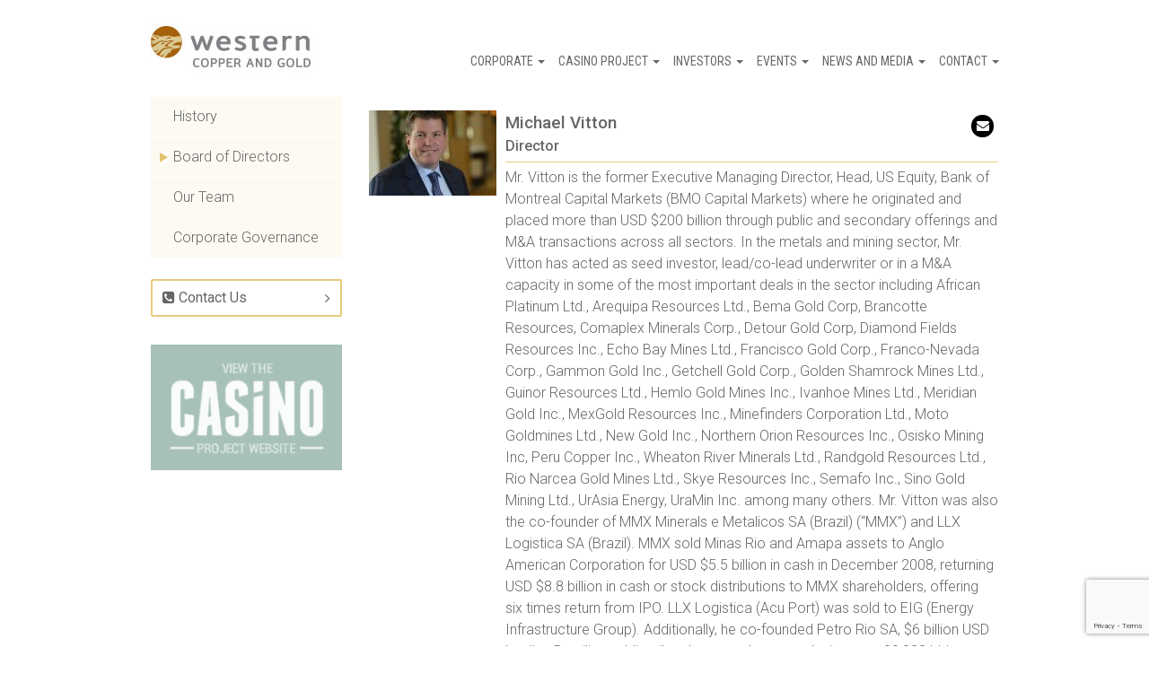

--- FILE ---
content_type: text/html; charset=UTF-8
request_url: https://westerncopperandgold.com/people/michael-vitton/
body_size: 50685
content:
<!DOCTYPE html>
<html lang="en-US">
<head>

  <meta charset="UTF-8"/>
  <meta http-equiv="X-UA-Compatible" content="IE=edge"/>
  <meta name="viewport" content="width=device-width, initial-scale=1"/>

  <!-- page title -->
  <link href="https://fonts.googleapis.com/css?family=Roboto+Condensed:400,700|Roboto:300,400" rel="stylesheet">
  <link rel="apple-touch-icon" sizes="57x57" href="/apple-touch-icon-57x57.png">
  <link rel="apple-touch-icon" sizes="60x60" href="/apple-touch-icon-60x60.png">
  <link rel="apple-touch-icon" sizes="72x72" href="/apple-touch-icon-72x72.png">
  <link rel="apple-touch-icon" sizes="76x76" href="/apple-touch-icon-76x76.png">
  <link rel="apple-touch-icon" sizes="114x114" href="/apple-touch-icon-114x114.png">
  <link rel="apple-touch-icon" sizes="120x120" href="/apple-touch-icon-120x120.png">
  <link rel="apple-touch-icon" sizes="144x144" href="/apple-touch-icon-144x144.png">
  <link rel="apple-touch-icon" sizes="152x152" href="/apple-touch-icon-152x152.png">
  <link rel="apple-touch-icon" sizes="180x180" href="/apple-touch-icon-180x180.png">
  <link rel="icon" type="image/png" href="/favicon-32x32.png" sizes="32x32">
  <link rel="icon" type="image/png" href="/android-chrome-192x192.png" sizes="192x192">
  <link rel="icon" type="image/png" href="/favicon-96x96.png" sizes="96x96">
  <link rel="icon" type="image/png" href="/favicon-16x16.png" sizes="16x16">
  <link rel="manifest" href="/manifest.json">
  <meta name="msapplication-TileColor" content="#00aba9">
  <meta name="msapplication-TileImage" content="/mstile-144x144.png">
  <meta name="theme-color" content="#ffffff">
  <meta name="description" content="Western Copper and Gold Corporation is a Mining Company Solely Focused on Developing the World Class Casino Project.">

  <title>Michael Vitton &#8211; Western Copper Corp</title>
<meta name='robots' content='max-image-preview:large' />
	<style>img:is([sizes="auto" i], [sizes^="auto," i]) { contain-intrinsic-size: 3000px 1500px }</style>
	<link rel='dns-prefetch' href='//code.highcharts.com' />
<script type="text/javascript">
/* <![CDATA[ */
window._wpemojiSettings = {"baseUrl":"https:\/\/s.w.org\/images\/core\/emoji\/15.0.3\/72x72\/","ext":".png","svgUrl":"https:\/\/s.w.org\/images\/core\/emoji\/15.0.3\/svg\/","svgExt":".svg","source":{"concatemoji":"https:\/\/westerncopperandgold.com\/wordpress\/wp-includes\/js\/wp-emoji-release.min.js?ver=6.7.2"}};
/*! This file is auto-generated */
!function(i,n){var o,s,e;function c(e){try{var t={supportTests:e,timestamp:(new Date).valueOf()};sessionStorage.setItem(o,JSON.stringify(t))}catch(e){}}function p(e,t,n){e.clearRect(0,0,e.canvas.width,e.canvas.height),e.fillText(t,0,0);var t=new Uint32Array(e.getImageData(0,0,e.canvas.width,e.canvas.height).data),r=(e.clearRect(0,0,e.canvas.width,e.canvas.height),e.fillText(n,0,0),new Uint32Array(e.getImageData(0,0,e.canvas.width,e.canvas.height).data));return t.every(function(e,t){return e===r[t]})}function u(e,t,n){switch(t){case"flag":return n(e,"\ud83c\udff3\ufe0f\u200d\u26a7\ufe0f","\ud83c\udff3\ufe0f\u200b\u26a7\ufe0f")?!1:!n(e,"\ud83c\uddfa\ud83c\uddf3","\ud83c\uddfa\u200b\ud83c\uddf3")&&!n(e,"\ud83c\udff4\udb40\udc67\udb40\udc62\udb40\udc65\udb40\udc6e\udb40\udc67\udb40\udc7f","\ud83c\udff4\u200b\udb40\udc67\u200b\udb40\udc62\u200b\udb40\udc65\u200b\udb40\udc6e\u200b\udb40\udc67\u200b\udb40\udc7f");case"emoji":return!n(e,"\ud83d\udc26\u200d\u2b1b","\ud83d\udc26\u200b\u2b1b")}return!1}function f(e,t,n){var r="undefined"!=typeof WorkerGlobalScope&&self instanceof WorkerGlobalScope?new OffscreenCanvas(300,150):i.createElement("canvas"),a=r.getContext("2d",{willReadFrequently:!0}),o=(a.textBaseline="top",a.font="600 32px Arial",{});return e.forEach(function(e){o[e]=t(a,e,n)}),o}function t(e){var t=i.createElement("script");t.src=e,t.defer=!0,i.head.appendChild(t)}"undefined"!=typeof Promise&&(o="wpEmojiSettingsSupports",s=["flag","emoji"],n.supports={everything:!0,everythingExceptFlag:!0},e=new Promise(function(e){i.addEventListener("DOMContentLoaded",e,{once:!0})}),new Promise(function(t){var n=function(){try{var e=JSON.parse(sessionStorage.getItem(o));if("object"==typeof e&&"number"==typeof e.timestamp&&(new Date).valueOf()<e.timestamp+604800&&"object"==typeof e.supportTests)return e.supportTests}catch(e){}return null}();if(!n){if("undefined"!=typeof Worker&&"undefined"!=typeof OffscreenCanvas&&"undefined"!=typeof URL&&URL.createObjectURL&&"undefined"!=typeof Blob)try{var e="postMessage("+f.toString()+"("+[JSON.stringify(s),u.toString(),p.toString()].join(",")+"));",r=new Blob([e],{type:"text/javascript"}),a=new Worker(URL.createObjectURL(r),{name:"wpTestEmojiSupports"});return void(a.onmessage=function(e){c(n=e.data),a.terminate(),t(n)})}catch(e){}c(n=f(s,u,p))}t(n)}).then(function(e){for(var t in e)n.supports[t]=e[t],n.supports.everything=n.supports.everything&&n.supports[t],"flag"!==t&&(n.supports.everythingExceptFlag=n.supports.everythingExceptFlag&&n.supports[t]);n.supports.everythingExceptFlag=n.supports.everythingExceptFlag&&!n.supports.flag,n.DOMReady=!1,n.readyCallback=function(){n.DOMReady=!0}}).then(function(){return e}).then(function(){var e;n.supports.everything||(n.readyCallback(),(e=n.source||{}).concatemoji?t(e.concatemoji):e.wpemoji&&e.twemoji&&(t(e.twemoji),t(e.wpemoji)))}))}((window,document),window._wpemojiSettings);
/* ]]> */
</script>
<style id='wp-emoji-styles-inline-css' type='text/css'>

	img.wp-smiley, img.emoji {
		display: inline !important;
		border: none !important;
		box-shadow: none !important;
		height: 1em !important;
		width: 1em !important;
		margin: 0 0.07em !important;
		vertical-align: -0.1em !important;
		background: none !important;
		padding: 0 !important;
	}
</style>
<link rel='stylesheet' id='wp-block-library-css' href='https://westerncopperandgold.com/wordpress/wp-includes/css/dist/block-library/style.min.css?ver=6.7.2' type='text/css' media='all' />
<style id='classic-theme-styles-inline-css' type='text/css'>
/*! This file is auto-generated */
.wp-block-button__link{color:#fff;background-color:#32373c;border-radius:9999px;box-shadow:none;text-decoration:none;padding:calc(.667em + 2px) calc(1.333em + 2px);font-size:1.125em}.wp-block-file__button{background:#32373c;color:#fff;text-decoration:none}
</style>
<style id='global-styles-inline-css' type='text/css'>
:root{--wp--preset--aspect-ratio--square: 1;--wp--preset--aspect-ratio--4-3: 4/3;--wp--preset--aspect-ratio--3-4: 3/4;--wp--preset--aspect-ratio--3-2: 3/2;--wp--preset--aspect-ratio--2-3: 2/3;--wp--preset--aspect-ratio--16-9: 16/9;--wp--preset--aspect-ratio--9-16: 9/16;--wp--preset--color--black: #000000;--wp--preset--color--cyan-bluish-gray: #abb8c3;--wp--preset--color--white: #ffffff;--wp--preset--color--pale-pink: #f78da7;--wp--preset--color--vivid-red: #cf2e2e;--wp--preset--color--luminous-vivid-orange: #ff6900;--wp--preset--color--luminous-vivid-amber: #fcb900;--wp--preset--color--light-green-cyan: #7bdcb5;--wp--preset--color--vivid-green-cyan: #00d084;--wp--preset--color--pale-cyan-blue: #8ed1fc;--wp--preset--color--vivid-cyan-blue: #0693e3;--wp--preset--color--vivid-purple: #9b51e0;--wp--preset--gradient--vivid-cyan-blue-to-vivid-purple: linear-gradient(135deg,rgba(6,147,227,1) 0%,rgb(155,81,224) 100%);--wp--preset--gradient--light-green-cyan-to-vivid-green-cyan: linear-gradient(135deg,rgb(122,220,180) 0%,rgb(0,208,130) 100%);--wp--preset--gradient--luminous-vivid-amber-to-luminous-vivid-orange: linear-gradient(135deg,rgba(252,185,0,1) 0%,rgba(255,105,0,1) 100%);--wp--preset--gradient--luminous-vivid-orange-to-vivid-red: linear-gradient(135deg,rgba(255,105,0,1) 0%,rgb(207,46,46) 100%);--wp--preset--gradient--very-light-gray-to-cyan-bluish-gray: linear-gradient(135deg,rgb(238,238,238) 0%,rgb(169,184,195) 100%);--wp--preset--gradient--cool-to-warm-spectrum: linear-gradient(135deg,rgb(74,234,220) 0%,rgb(151,120,209) 20%,rgb(207,42,186) 40%,rgb(238,44,130) 60%,rgb(251,105,98) 80%,rgb(254,248,76) 100%);--wp--preset--gradient--blush-light-purple: linear-gradient(135deg,rgb(255,206,236) 0%,rgb(152,150,240) 100%);--wp--preset--gradient--blush-bordeaux: linear-gradient(135deg,rgb(254,205,165) 0%,rgb(254,45,45) 50%,rgb(107,0,62) 100%);--wp--preset--gradient--luminous-dusk: linear-gradient(135deg,rgb(255,203,112) 0%,rgb(199,81,192) 50%,rgb(65,88,208) 100%);--wp--preset--gradient--pale-ocean: linear-gradient(135deg,rgb(255,245,203) 0%,rgb(182,227,212) 50%,rgb(51,167,181) 100%);--wp--preset--gradient--electric-grass: linear-gradient(135deg,rgb(202,248,128) 0%,rgb(113,206,126) 100%);--wp--preset--gradient--midnight: linear-gradient(135deg,rgb(2,3,129) 0%,rgb(40,116,252) 100%);--wp--preset--font-size--small: 13px;--wp--preset--font-size--medium: 20px;--wp--preset--font-size--large: 36px;--wp--preset--font-size--x-large: 42px;--wp--preset--spacing--20: 0.44rem;--wp--preset--spacing--30: 0.67rem;--wp--preset--spacing--40: 1rem;--wp--preset--spacing--50: 1.5rem;--wp--preset--spacing--60: 2.25rem;--wp--preset--spacing--70: 3.38rem;--wp--preset--spacing--80: 5.06rem;--wp--preset--shadow--natural: 6px 6px 9px rgba(0, 0, 0, 0.2);--wp--preset--shadow--deep: 12px 12px 50px rgba(0, 0, 0, 0.4);--wp--preset--shadow--sharp: 6px 6px 0px rgba(0, 0, 0, 0.2);--wp--preset--shadow--outlined: 6px 6px 0px -3px rgba(255, 255, 255, 1), 6px 6px rgba(0, 0, 0, 1);--wp--preset--shadow--crisp: 6px 6px 0px rgba(0, 0, 0, 1);}:where(.is-layout-flex){gap: 0.5em;}:where(.is-layout-grid){gap: 0.5em;}body .is-layout-flex{display: flex;}.is-layout-flex{flex-wrap: wrap;align-items: center;}.is-layout-flex > :is(*, div){margin: 0;}body .is-layout-grid{display: grid;}.is-layout-grid > :is(*, div){margin: 0;}:where(.wp-block-columns.is-layout-flex){gap: 2em;}:where(.wp-block-columns.is-layout-grid){gap: 2em;}:where(.wp-block-post-template.is-layout-flex){gap: 1.25em;}:where(.wp-block-post-template.is-layout-grid){gap: 1.25em;}.has-black-color{color: var(--wp--preset--color--black) !important;}.has-cyan-bluish-gray-color{color: var(--wp--preset--color--cyan-bluish-gray) !important;}.has-white-color{color: var(--wp--preset--color--white) !important;}.has-pale-pink-color{color: var(--wp--preset--color--pale-pink) !important;}.has-vivid-red-color{color: var(--wp--preset--color--vivid-red) !important;}.has-luminous-vivid-orange-color{color: var(--wp--preset--color--luminous-vivid-orange) !important;}.has-luminous-vivid-amber-color{color: var(--wp--preset--color--luminous-vivid-amber) !important;}.has-light-green-cyan-color{color: var(--wp--preset--color--light-green-cyan) !important;}.has-vivid-green-cyan-color{color: var(--wp--preset--color--vivid-green-cyan) !important;}.has-pale-cyan-blue-color{color: var(--wp--preset--color--pale-cyan-blue) !important;}.has-vivid-cyan-blue-color{color: var(--wp--preset--color--vivid-cyan-blue) !important;}.has-vivid-purple-color{color: var(--wp--preset--color--vivid-purple) !important;}.has-black-background-color{background-color: var(--wp--preset--color--black) !important;}.has-cyan-bluish-gray-background-color{background-color: var(--wp--preset--color--cyan-bluish-gray) !important;}.has-white-background-color{background-color: var(--wp--preset--color--white) !important;}.has-pale-pink-background-color{background-color: var(--wp--preset--color--pale-pink) !important;}.has-vivid-red-background-color{background-color: var(--wp--preset--color--vivid-red) !important;}.has-luminous-vivid-orange-background-color{background-color: var(--wp--preset--color--luminous-vivid-orange) !important;}.has-luminous-vivid-amber-background-color{background-color: var(--wp--preset--color--luminous-vivid-amber) !important;}.has-light-green-cyan-background-color{background-color: var(--wp--preset--color--light-green-cyan) !important;}.has-vivid-green-cyan-background-color{background-color: var(--wp--preset--color--vivid-green-cyan) !important;}.has-pale-cyan-blue-background-color{background-color: var(--wp--preset--color--pale-cyan-blue) !important;}.has-vivid-cyan-blue-background-color{background-color: var(--wp--preset--color--vivid-cyan-blue) !important;}.has-vivid-purple-background-color{background-color: var(--wp--preset--color--vivid-purple) !important;}.has-black-border-color{border-color: var(--wp--preset--color--black) !important;}.has-cyan-bluish-gray-border-color{border-color: var(--wp--preset--color--cyan-bluish-gray) !important;}.has-white-border-color{border-color: var(--wp--preset--color--white) !important;}.has-pale-pink-border-color{border-color: var(--wp--preset--color--pale-pink) !important;}.has-vivid-red-border-color{border-color: var(--wp--preset--color--vivid-red) !important;}.has-luminous-vivid-orange-border-color{border-color: var(--wp--preset--color--luminous-vivid-orange) !important;}.has-luminous-vivid-amber-border-color{border-color: var(--wp--preset--color--luminous-vivid-amber) !important;}.has-light-green-cyan-border-color{border-color: var(--wp--preset--color--light-green-cyan) !important;}.has-vivid-green-cyan-border-color{border-color: var(--wp--preset--color--vivid-green-cyan) !important;}.has-pale-cyan-blue-border-color{border-color: var(--wp--preset--color--pale-cyan-blue) !important;}.has-vivid-cyan-blue-border-color{border-color: var(--wp--preset--color--vivid-cyan-blue) !important;}.has-vivid-purple-border-color{border-color: var(--wp--preset--color--vivid-purple) !important;}.has-vivid-cyan-blue-to-vivid-purple-gradient-background{background: var(--wp--preset--gradient--vivid-cyan-blue-to-vivid-purple) !important;}.has-light-green-cyan-to-vivid-green-cyan-gradient-background{background: var(--wp--preset--gradient--light-green-cyan-to-vivid-green-cyan) !important;}.has-luminous-vivid-amber-to-luminous-vivid-orange-gradient-background{background: var(--wp--preset--gradient--luminous-vivid-amber-to-luminous-vivid-orange) !important;}.has-luminous-vivid-orange-to-vivid-red-gradient-background{background: var(--wp--preset--gradient--luminous-vivid-orange-to-vivid-red) !important;}.has-very-light-gray-to-cyan-bluish-gray-gradient-background{background: var(--wp--preset--gradient--very-light-gray-to-cyan-bluish-gray) !important;}.has-cool-to-warm-spectrum-gradient-background{background: var(--wp--preset--gradient--cool-to-warm-spectrum) !important;}.has-blush-light-purple-gradient-background{background: var(--wp--preset--gradient--blush-light-purple) !important;}.has-blush-bordeaux-gradient-background{background: var(--wp--preset--gradient--blush-bordeaux) !important;}.has-luminous-dusk-gradient-background{background: var(--wp--preset--gradient--luminous-dusk) !important;}.has-pale-ocean-gradient-background{background: var(--wp--preset--gradient--pale-ocean) !important;}.has-electric-grass-gradient-background{background: var(--wp--preset--gradient--electric-grass) !important;}.has-midnight-gradient-background{background: var(--wp--preset--gradient--midnight) !important;}.has-small-font-size{font-size: var(--wp--preset--font-size--small) !important;}.has-medium-font-size{font-size: var(--wp--preset--font-size--medium) !important;}.has-large-font-size{font-size: var(--wp--preset--font-size--large) !important;}.has-x-large-font-size{font-size: var(--wp--preset--font-size--x-large) !important;}
:where(.wp-block-post-template.is-layout-flex){gap: 1.25em;}:where(.wp-block-post-template.is-layout-grid){gap: 1.25em;}
:where(.wp-block-columns.is-layout-flex){gap: 2em;}:where(.wp-block-columns.is-layout-grid){gap: 2em;}
:root :where(.wp-block-pullquote){font-size: 1.5em;line-height: 1.6;}
</style>
<link rel='stylesheet' id='contact-form-7-css' href='https://westerncopperandgold.com/wp-content/plugins/contact-form-7/includes/css/styles.css?ver=6.0.4' type='text/css' media='all' />
<link rel='stylesheet' id='wpcf7-redirect-script-frontend-css' href='https://westerncopperandgold.com/wp-content/plugins/wpcf7-redirect/build/css/wpcf7-redirect-frontend.min.css?ver=1.1' type='text/css' media='all' />
<link rel='stylesheet' id='theme-print-style-css' href='https://westerncopperandgold.com/wp-content/themes/wcg/print.css?ver=6.7.2' type='text/css' media='print' />
<link rel='stylesheet' id='bootstrap-style-css' href='https://westerncopperandgold.com/wordpress/../bootstrap/css/bootstrap.css?ver=3.3.2' type='text/css' media='all' />
<link rel='stylesheet' id='lightbox-style-css' href='https://westerncopperandgold.com/wp-content/themes/wcg/css/lightbox.css?ver=6.7.2' type='text/css' media='all' />
<link rel='stylesheet' id='pagination-style-css' href='https://westerncopperandgold.com/wp-content/themes/wcg/pagination.css?ver=6.7.2' type='text/css' media='all' />
<link rel='stylesheet' id='theme-style-css' href='https://westerncopperandgold.com/wp-content/themes/wcg/style.css?ver=6.7.2' type='text/css' media='all' />
<script type="text/javascript" src="https://westerncopperandgold.com/wordpress/wp-includes/js/jquery/jquery.min.js?ver=3.7.1" id="jquery-core-js"></script>
<script type="text/javascript" src="https://westerncopperandgold.com/wordpress/wp-includes/js/jquery/jquery-migrate.min.js?ver=3.4.1" id="jquery-migrate-js"></script>
<script type="text/javascript" src="https://westerncopperandgold.com/wp-content/themes/wcg/js/prefixfree.min.js?ver=1.11.0" id="prefixFree-js"></script>
<script type="text/javascript" src="https://westerncopperandgold.com/wp-content/themes/wcg/js/jquery.js?ver=1.11.0" id="jQuery-js"></script>
<script type="text/javascript" id="jQuery-scripts-js-extra">
/* <![CDATA[ */
var php_vals = {"WP_HOME":"https:\/\/westerncopperandgold.com","curpage":"https:\/\/westerncopperandgold.com\/people\/michael-vitton\/","time":"1769910781","stylesheet_url":"https:\/\/westerncopperandgold.com\/wp-content\/themes\/wcg","ajax_url":"https:\/\/westerncopperandgold.com\/wordpress\/wp-admin\/admin-ajax.php","datestring":"202621"};
/* ]]> */
</script>
<script type="text/javascript" src="https://westerncopperandgold.com/wp-content/themes/wcg/js/jqscript.js?ver=1" id="jQuery-scripts-js"></script>
<link rel="https://api.w.org/" href="https://westerncopperandgold.com/wp-json/" /><link rel="EditURI" type="application/rsd+xml" title="RSD" href="https://westerncopperandgold.com/wordpress/xmlrpc.php?rsd" />
<meta name="generator" content="WordPress 6.7.2" />
<link rel="canonical" href="https://westerncopperandgold.com/people/michael-vitton/" />
<link rel='shortlink' href='https://westerncopperandgold.com/?p=1949' />
<link rel="alternate" title="oEmbed (JSON)" type="application/json+oembed" href="https://westerncopperandgold.com/wp-json/oembed/1.0/embed?url=https%3A%2F%2Fwesterncopperandgold.com%2Fpeople%2Fmichael-vitton%2F" />
<link rel="alternate" title="oEmbed (XML)" type="text/xml+oembed" href="https://westerncopperandgold.com/wp-json/oembed/1.0/embed?url=https%3A%2F%2Fwesterncopperandgold.com%2Fpeople%2Fmichael-vitton%2F&#038;format=xml" />
<meta name="tec-api-version" content="v1"><meta name="tec-api-origin" content="https://westerncopperandgold.com"><link rel="alternate" href="https://westerncopperandgold.com/wp-json/tribe/events/v1/" />	<link rel="preconnect" href="https://fonts.googleapis.com">
<link rel="preconnect" href="https://fonts.gstatic.com" crossorigin>
<link href="https://fonts.googleapis.com/css2?family=Roboto:ital,wght@0,100;0,300;0,400;0,500;0,700;0,900;1,100;1,300;1,400;1,500;1,700;1,900&display=swap" rel="stylesheet">

<!--   <link
    href='http://fonts.googleapis.com/css?family=Roboto:300,500,700,800,300italic,700italic,400%7CRoboto+Condensed:400,700'
    rel='stylesheet' type='text/css'> -->
  <link rel="stylesheet" href="//maxcdn.bootstrapcdn.com/font-awesome/4.3.0/css/font-awesome.min.css">
  <link rel="stylesheet" href="https://westerncopperandgold.com/wp-content/themes/wcg/style-custom.css">

  <!-- HTML5 Shim and Respond.js IE8 support of HTML5 elements and media queries -->
  <!-- WARNING: Respond.js doesn't work if you view the page via file:// -->
  <!--[if lt IE 9]>
  <script src="https://oss.maxcdn.com/libs/html5shiv/3.7.0/html5shiv.js"></script>
  <script src="https://oss.maxcdn.com/libs/respond.js/1.4.2/respond.min.js"></script>
  <![endif]-->

 <!-- Google Tag Manager -->
<script>(function(w,d,s,l,i){w[l]=w[l]||[];w[l].push({'gtm.start':
new Date().getTime(),event:'gtm.js'});var f=d.getElementsByTagName(s)[0],
j=d.createElement(s),dl=l!='dataLayer'?'&l='+l:'';j.async=true;j.src=
'https://www.googletagmanager.com/gtm.js?id='+i+dl;f.parentNode.insertBefore(j,f);
})(window,document,'script','dataLayer','GTM-5Q65TV63');</script>
<!-- End Google Tag Manager -->

</head>

<body>
<div class="footer-pusher transbg">
  <header role="banner" class="noprint container-fluid header">
    <div class="row">

      <div class="container">
        <div class="row">
          <div class="col-xs-12 col-lg-10 col-lg-offset-1 header-bar">

            
            <a href="https://westerncopperandgold.com/"><img
                src="https://westerncopperandgold.com/wp-content/themes/wcg/img/layout/logo.jpg" alt="Western Copper and Gold"
                class="header-logo"></a>

            <!--       <ul class="main-navigation">
                    <li class="main-navigation-item"><a href="#" class="main-navigation-link">Corporate <span class="caret"></span></a></li>
                    <li class="main-navigation-item"><a href="#" class="main-navigation-link">Casino Project <span class="caret"></span></a></li>
                    <li class="main-navigation-item"><a href="#" class="main-navigation-link">Investors <span class="caret"></span></a></li>
                    <li class="main-navigation-item"><a href="#" class="main-navigation-link">Events <span class="caret"></span></a></li>
                    <li class="main-navigation-item"><a href="#" class="main-navigation-link">News &amp; Resources <span class="caret"></span></a></li>
                    <li class="main-navigation-item"><a href="#" class="main-navigation-link">Contact</a></li>
                  </ul> -->

            <ul id="menu-menu-1" class="main-navigation"><li id="menu-item-37" class="menu-item menu-item-type-post_type menu-item-object-page menu-item-has-children menu-item-37 dropdown main-navigation-item"><a href="https://westerncopperandgold.com/corporate/" class="main-navigation-link" data-toggle="dropdown" data-target="#">Corporate <span class="caret main-navigation-caret"></span></a>
<ul class="dropdown-menu">
	<li id="menu-item-42" class="menu-item menu-item-type-post_type menu-item-object-page menu-item-42 main-navigation-item"><a href="https://westerncopperandgold.com/corporate/history/" class="main-navigation-link">History</a></li>
	<li id="menu-item-38" class="menu-item menu-item-type-post_type menu-item-object-page menu-item-38 main-navigation-item"><a href="https://westerncopperandgold.com/corporate/board-of-directors/" class="main-navigation-link">Board of Directors</a></li>
	<li id="menu-item-632" class="menu-item menu-item-type-post_type menu-item-object-page menu-item-632 main-navigation-item"><a href="https://westerncopperandgold.com/corporate/our-team/" class="main-navigation-link">Our Team</a></li>
	<li id="menu-item-40" class="menu-item menu-item-type-post_type menu-item-object-page menu-item-40 main-navigation-item"><a href="https://westerncopperandgold.com/corporate/corporate-governance/" class="main-navigation-link">Corporate Governance</a></li>
</ul>
</li>
<li id="menu-item-35" class="menu-item menu-item-type-post_type menu-item-object-page menu-item-has-children menu-item-35 dropdown main-navigation-item"><a href="https://westerncopperandgold.com/casino-project/" class="main-navigation-link" data-toggle="dropdown" data-target="#">Casino Project <span class="caret main-navigation-caret"></span></a>
<ul class="dropdown-menu">
	<li id="menu-item-104" class="menu-item menu-item-type-post_type menu-item-object-page menu-item-104 main-navigation-item"><a href="https://westerncopperandgold.com/casino-project/" class="main-navigation-link">Snapshot</a></li>
	<li id="menu-item-2190" class="menu-item menu-item-type-custom menu-item-object-custom menu-item-2190 main-navigation-item"><a target="_blank" href="https://casinomining.com" class="main-navigation-link">Casino Project Website</a></li>
	<li id="menu-item-814" class="menu-item menu-item-type-post_type menu-item-object-page menu-item-814 main-navigation-item"><a href="https://westerncopperandgold.com/casino-project/yesab-submission/" class="main-navigation-link">YESAB Submission</a></li>
	<li id="menu-item-105" class="menu-item menu-item-type-post_type menu-item-object-page menu-item-105 main-navigation-item"><a href="https://westerncopperandgold.com/casino-project/technical-reports/" class="main-navigation-link">Technical Report</a></li>
	<li id="menu-item-106" class="menu-item menu-item-type-post_type menu-item-object-page menu-item-106 main-navigation-item"><a href="https://westerncopperandgold.com/casino-project/sustainability/" class="main-navigation-link">Sustainability</a></li>
</ul>
</li>
<li id="menu-item-45" class="menu-item menu-item-type-post_type menu-item-object-page menu-item-has-children menu-item-45 dropdown main-navigation-item"><a href="https://westerncopperandgold.com/investors/" class="main-navigation-link" data-toggle="dropdown" data-target="#">Investors <span class="caret main-navigation-caret"></span></a>
<ul class="dropdown-menu">
	<li id="menu-item-90" class="menu-item menu-item-type-post_type menu-item-object-page menu-item-90 main-navigation-item"><a href="https://westerncopperandgold.com/investors/presentations/" class="main-navigation-link">Presentations</a></li>
	<li id="menu-item-65" class="menu-item menu-item-type-post_type menu-item-object-page menu-item-65 main-navigation-item"><a href="https://westerncopperandgold.com/investors/" class="main-navigation-link">Share Structure</a></li>
	<li id="menu-item-88" class="menu-item menu-item-type-post_type menu-item-object-page menu-item-88 main-navigation-item"><a href="https://westerncopperandgold.com/investors/financial-reports/" class="main-navigation-link">Financial Reports</a></li>
	<li id="menu-item-87" class="menu-item menu-item-type-post_type menu-item-object-page menu-item-87 main-navigation-item"><a href="https://westerncopperandgold.com/investors/analyst-coverage/" class="main-navigation-link">Analyst Coverage</a></li>
	<li id="menu-item-3112" class="menu-item menu-item-type-post_type menu-item-object-page menu-item-3112 main-navigation-item"><a href="https://westerncopperandgold.com/events/agm-2024/" class="main-navigation-link">AGM 2024</a></li>
	<li id="menu-item-3388" class="menu-item menu-item-type-post_type menu-item-object-page menu-item-3388 main-navigation-item"><a href="https://westerncopperandgold.com/events/agm-2025/" class="main-navigation-link">AGM 2025</a></li>
	<li id="menu-item-89" class="menu-item menu-item-type-post_type menu-item-object-page menu-item-89 main-navigation-item"><a href="https://westerncopperandgold.com/investors/forms/" class="main-navigation-link">Forms</a></li>
</ul>
</li>
<li id="menu-item-44" class="menu-item menu-item-type-post_type menu-item-object-page menu-item-has-children menu-item-44 dropdown main-navigation-item"><a href="https://westerncopperandgold.com/events/" class="main-navigation-link" data-toggle="dropdown" data-target="#">Events <span class="caret main-navigation-caret"></span></a>
<ul class="dropdown-menu">
	<li id="menu-item-107" class="menu-item menu-item-type-post_type menu-item-object-page menu-item-107 main-navigation-item"><a href="https://westerncopperandgold.com/events/" class="main-navigation-link">Events Schedule</a></li>
	<li id="menu-item-3111" class="menu-item menu-item-type-post_type menu-item-object-page menu-item-3111 main-navigation-item"><a href="https://westerncopperandgold.com/events/agm-2024/" class="main-navigation-link">AGM 2024</a></li>
	<li id="menu-item-3386" class="menu-item menu-item-type-post_type menu-item-object-page menu-item-3386 main-navigation-item"><a href="https://westerncopperandgold.com/events/agm-2025/" class="main-navigation-link">AGM 2025</a></li>
</ul>
</li>
<li id="menu-item-46" class="menu-item menu-item-type-post_type menu-item-object-page menu-item-has-children menu-item-46 dropdown main-navigation-item"><a href="https://westerncopperandgold.com/news-and-media/" class="main-navigation-link" data-toggle="dropdown" data-target="#">News and Media <span class="caret main-navigation-caret"></span></a>
<ul class="dropdown-menu">
	<li id="menu-item-86" class="menu-item menu-item-type-post_type menu-item-object-page menu-item-86 main-navigation-item"><a href="https://westerncopperandgold.com/news-and-media/news-releases/" class="main-navigation-link">News Releases</a></li>
	<li id="menu-item-84" class="menu-item menu-item-type-post_type menu-item-object-page menu-item-84 main-navigation-item"><a href="https://westerncopperandgold.com/news-and-media/image-gallery/" class="main-navigation-link">Image Gallery</a></li>
</ul>
</li>
<li id="menu-item-36" class="menu-item menu-item-type-post_type menu-item-object-page menu-item-has-children menu-item-36 dropdown main-navigation-item"><a href="https://westerncopperandgold.com/contact/" class="main-navigation-link" data-toggle="dropdown" data-target="#">Contact <span class="caret main-navigation-caret"></span></a>
<ul class="dropdown-menu">
	<li id="menu-item-110" class="menu-item menu-item-type-post_type menu-item-object-page menu-item-110 main-navigation-item"><a href="https://westerncopperandgold.com/contact/" class="main-navigation-link">Contact Us</a></li>
	<li id="menu-item-39" class="menu-item menu-item-type-post_type menu-item-object-page menu-item-39 main-navigation-item"><a href="https://westerncopperandgold.com/contact/careers/" class="main-navigation-link">Careers</a></li>
</ul>
</li>
</ul>
            <button class="btn btn-default menu-toggle">Menu</button>

          </div><!-- .col-xs-12 .header-bar -->
        </div><!-- .row -->
      </div>
    </div>
    
    
    <!-- Google Tag Manager (noscript) -->
<noscript><iframe src="https://www.googletagmanager.com/ns.html?id=GTM-5Q65TV63"
height="0" width="0" style="display:none;visibility:hidden"></iframe></noscript>
<!-- End Google Tag Manager (noscript) -->
  </header>

  <main class="body  container">
    <div class="row">
      <div class="col-xs-12 col-lg-10 col-lg-offset-1">

<div class="row">

  <div class="col-xs-12 col-md-9 col-md-push-3 content">

        <div class="media management">
            <div class="pull-left management-image">
        <img width="142" height="95" src="https://westerncopperandgold.com/wp-content/uploads/2020/06/Michael_Vitton1-142x95.jpeg" class="attachment-portrait-small size-portrait-small wp-post-image" alt="" decoding="async" />      </div>
            <div class="media-body">
        <div class="media-heading management-heading">
          <h2 class="management-name">
            Michael Vitton                      </h2>

          <ul class="social-nav management-social-nav">
                        <li><a href="mailto:info@westerncopperandgold.com?subject=Online%20Inquiry%20-%20Michael%20Vitton"><span class="sr-only">Email</span></a></li>
          </ul>

          <p class="management-title">Director</p>
        </div>
        <p class="management-text">
          Mr. Vitton is the former Executive Managing Director, Head, US Equity, Bank of Montreal Capital Markets (BMO Capital Markets) where he originated and placed more than USD $200 billion through public and secondary offerings and M&amp;A transactions across all sectors.

In the metals and mining sector, Mr. Vitton has acted as seed investor, lead/co-lead underwriter or in a M&amp;A capacity in some of the most important deals in the sector including African Platinum Ltd., Arequipa Resources Ltd., Bema Gold Corp, Brancotte Resources, Comaplex Minerals Corp., Detour Gold Corp, Diamond Fields Resources Inc., Echo Bay Mines Ltd., Francisco Gold Corp., Franco-Nevada Corp., Gammon Gold Inc., Getchell Gold Corp., Golden Shamrock Mines Ltd., Guinor Resources Ltd., Hemlo Gold Mines Inc., Ivanhoe Mines Ltd., Meridian Gold Inc., MexGold Resources Inc., Minefinders Corporation Ltd., Moto Goldmines Ltd., New Gold Inc., Northern Orion Resources Inc., Osisko Mining Inc, Peru Copper Inc., Wheaton River Minerals Ltd., Randgold Resources Ltd., Rio Narcea Gold Mines Ltd., Skye Resources Inc., Semafo Inc., Sino Gold Mining Ltd., UrAsia Energy, UraMin Inc. among many others.

Mr. Vitton was also the co-founder of MMX Minerals e Metalicos SA (Brazil) (“MMX”) and LLX Logistica SA (Brazil). MMX sold Minas Rio and Amapa assets to Anglo American Corporation for USD $5.5 billion in cash in December 2008, returning USD $8.8 billion in cash or stock distributions to MMX shareholders, offering six times return from IPO. LLX Logistica (Acu Port) was sold to EIG (Energy Infrastructure Group). Additionally, he co-founded Petro Rio SA, $6 billion USD leading Brazilian public oil and gas producer, producing over 90,000 bbls per day.

Mr. Vitton acted as seed investor and capital markets advisor to Newmarket Gold Inc., which was sold to Kirkland Lake Gold Ltd. for CAD $ 1 billion, combining to form a CAD $2.4 billion company. Kirkland Lake Gold Ltd. was awarded 2018 Digger of the Year (Diggers and Dealers). He acted as investor and capital markets advisor to ASX-listed Gold Road Resources Ltd., raising AUD $57 million, and bringing the Gruyere gold mine into production jointly with Gold Fields SA. Gold Road Resources Ltd. won the Diggers and Dealers award for best deal in 2017. He acted as advisor and shareholder to Cardinal Resources Ltd., sold to Shandong Gold Mining. Acted as director and shareholder of Premier Gold, sold to Equinox Gold, spinning out I-80 Gold. Mr. Vitton, partner of P5 Infrastructure, operating in partnership with EQT Infrastructure/CMA CGM, where EQT Infrastructure/P5 Infrastructure acquired 90% of Global Gateway South Terminal, a deep sea terminal in Long Beach Harbor, CA sold in January 2022 for $2.3 billion USD.  Recently, partner in Nuvae Minerals, purchase of Matagami Mine from Glencore.

Mr. Vitton is a graduate of the University of Michigan Business School, former Seat Holder, NYSE, and former President, New York Society of Metals Analysts. He has invested and partnered with some of the largest sovereign fund, private equity funds, mutual and hedge funds. Mr. Vitton is focused on the energy, infrastructure, industrial and mining sectors.        </p>
        <p>
          <a href="https://westerncopperandgold.com/corporate/board-of-directors/">< Back to Board of Directors</a>
        </p>
      </div>
    </div>

  </div>

  <div class="col-xs-12 col-md-3 col-md-pull-9 sidebar">
  <div class="row">

        <div class="col-xs-12">
    <h2 class="visible-sm">Subnavigation</h2>
      <ul class="subnav">
          
        
                
                    <li class="subnav-item"><a class="subnav-link" href="https://westerncopperandgold.com/corporate/history/">History</a></li>
                        <li class="subnav-item"><a class="subnav-link active" href="https://westerncopperandgold.com/corporate/board-of-directors/">Board of Directors</a></li>
                        <li class="subnav-item"><a class="subnav-link" href="https://westerncopperandgold.com/corporate/our-team/">Our Team</a></li>
                        <li class="subnav-item"><a class="subnav-link" href="https://westerncopperandgold.com/corporate/corporate-governance/">Corporate Governance</a></li>
                            
<!--         <li class="subnav-item subnav-item-parent"><a href="#" class="subnav-link subnav-link-parent active">Corporate</a></li>
        <li class="subnav-item"><a href="#" class="subnav-link">History</a></li>
        <li class="subnav-item"><a href="#" class="subnav-link">Management</a></li>
        <li class="subnav-item"><a href="#" class="subnav-link">Board of Directors</a></li>
        <li class="subnav-item"><a href="#" class="subnav-link">Corporate Governance</a></li>
 -->      </ul>
    </div>
        <div class="col-xs-12 hidden-xs hidden-sm">
      <p>
        <a class="btn btn-default btn-arrow sidebar-btn" href="https://westerncopperandgold.com/contact/"><span class="fa fa-phone-square"></span> Contact Us</a>
      </p>
    </div>
    <div class="col-xs-12 hidden-xs hidden-sm">
      <p>
        <a href="http://casinomining.com/" target="_blank"><img src="https://westerncopperandgold.com/wp-content/themes/wcg/img/layout/casino_callout.png" alt="View the Casino Project Website"></a>
      </p>
    </div>
  </div>

</div>
</div>


<div class="visible-xs">
  <div class="row">
  <div class="col-xs-12 subscribe-widget">
    <p class="subscribe-widget-text">
      <a class="btn btn-default subscribe-widget-button" target="_blank" href="http://visitor.r20.constantcontact.com/d.jsp?llr=wxdveyrab&amp;p=oi&amp;m=1118575431414&amp;sit=sesiopcjb&amp;f=cfbc5d69-a8cd-4d8a-9318-7c150ddb2b54">Subscribe to our mailing list</a>
      <span class="visible-sm visible-xs clear"></span>
      <!--
      Keep up to date with all of the latest news and events from WRN.       -->
    </p>
  </div>
</div></div>

</div>
</div>
</main>
<footer class="container-fluid noprint">


<div class="container">
  <div class="row hidden-xs hidden-sm">
    <div class="col-xs-12 col-lg-10 col-lg-offset-1">
      <div class="row prefooter">
		  
	<!--	  
        <div class="col-xs-12 col-md-4 prefooter-item">
          <h2 class="prefooter-item-title">Watch our casino site video</h2>
          <div class="media">
            <div class="media-body">Watch a fly-over and fly-through video of the proposed Casino Mine prepared by M3 Engineering & Technology Corp.</div>
            <div class="media-right">
              <a href="" class="oneoff-watch-video-link"><img src="/img/layout/casino_play_prefooter.png" alt=""></a>
            </div>
            <a href="" class="oneoff-watch-video-link">Watch Video <span class="arrow-right"></span></a>
          </div>
        </div>
-->		  
		  
        <div class="col-xs-12 col-md-6 prefooter-item">
          <h2 class="prefooter-item-title">Quick investor links</h2>
                    <ul class="prefooter-item-menu">
            <li class="prefooter-item-menu-item"><a href="https://westerncopperandgold.com/investors/presentations/" class="prefooter-item-menu-link pdf-icon">Corporate Presentation</a></li>
            <li class="prefooter-item-menu-item"><a href="https://westerncopperandgold.com/news-and-media/news-releases/" class="prefooter-item-menu-link dish-icon">News Releases</a></li>
            <!--<li class="prefooter-item-menu-item"><a href="https://westerncopperandgold.com/?page_id=398" class="prefooter-item-menu-link pdf-icon">Corporate Fact Sheets</a></li>-->
          </ul>
        </div>
        <div class="col-xs-12 col-md-6 prefooter-item">
          <h2 class="prefooter-item-title">Subscribe to our Mailing List</h2>
          <p>Stay informed with industry related news, latest projects and events.</p>
          <a class="btn btn-default btn-arrow prefooter-item-button" target="_blank" href="http://visitor.r20.constantcontact.com/d.jsp?llr=wxdveyrab&amp;p=oi&amp;m=1118575431414&amp;sit=sesiopcjb&amp;f=cfbc5d69-a8cd-4d8a-9318-7c150ddb2b54">Subscribe</a>
        </div>
      </div>
    </div>
  </div>
</div>

  <div class="row footer">
    <div class="container">
      <div class="row">
        <div class="col-xs-12 col-lg-10 col-lg-offset-1">
          <div class="row">
            <div class="col-xs-12 col-sm-4 col-md-4">
              <a href="#top" class="back-to-top"><span class="sr-only">Back to Top</span><span class="fa fa-angle-up"></span></a>
              <a href="https://westerncopperandgold.com/"><img src="https://westerncopperandgold.com/wp-content/themes/wcg/img/layout/logo_white.png" alt="" class="footer-logo"></a>
            </div><!-- .col-sm-3 -->
            <div class="col-xs-12 col-sm-5 col-md-4">
                            <ul class="footer-navigation hidden-xs">
                                    <li class="footer-navigation-item"><a href="https://westerncopperandgold.com/disclaimer/" class="footer-navigation-link">Disclaimer</a></li>
                                      <li class="footer-navigation-item"><a href="https://westerncopperandgold.com/" class="footer-navigation-link">Home</a></li>
                                      <li class="footer-navigation-item"><a href="https://westerncopperandgold.com/thank-you/" class="footer-navigation-link">Thank You!</a></li>
                                      <li class="footer-navigation-item"><a href="https://westerncopperandgold.com/privacy-policy/" class="footer-navigation-link">Privacy Policy</a></li>
                                      <li class="footer-navigation-item"><a href="https://westerncopperandgold.com/corporate/" class="footer-navigation-link">Corporate Overview</a></li>
                                      <li class="footer-navigation-item"><a href="https://westerncopperandgold.com/casino-project/" class="footer-navigation-link">Snapshot</a></li>
                                      <li class="footer-navigation-item"><a href="https://westerncopperandgold.com/contact/" class="footer-navigation-link">Contact Us</a></li>
                                      <li class="footer-navigation-item"><a href="https://westerncopperandgold.com/events/" class="footer-navigation-link">Events Schedule</a></li>
                                      <li class="footer-navigation-item"><a href="https://westerncopperandgold.com/investors/" class="footer-navigation-link">Share Structure</a></li>
                                      <li class="footer-navigation-item"><a href="https://westerncopperandgold.com/news-and-media/" class="footer-navigation-link">News and Media Overview</a></li>
                                </ul>
            </div><!-- .col-sm-4 -->
            <div class="col-xs-12 col-sm-3 col-md-4 footer-contact">
              <p class="footer-contact-text">
                Tel:         +1 604 684 9497<br />
                Toll Free:  1 888 966 9995<br />
                Email: <a href="mailto:info@westerncopperandgold.com">info@westerncopperandgold.com</a>
              </p>
              <p class="footer-contact-text">
                Suite 907 - 1030 West Georgia Street<br />
				Vancouver, BC<br />
				Canada, V6E 2Y3
              </p>
              <strong class="social-nav-title">View Latest Updates</strong>
              <ul class="social-nav">
                <li><a target="_blank" href="https://www.linkedin.com/company/western-copper-and-gold"><span class="sr-only">LinkedIn</span></a></li>
                <li><a target="_blank" href="https://www.facebook.com/WesternCopperandGold"><span class="sr-only">Facebook</span></a></li>
                <li><a target="_blank" href="http://twitter.com/#!/westernCuandAu"><span class="sr-only">Twitter</span></a></li>
              </ul>
            </div><!-- .col-sm-4.footer-contact -->
          </div><!-- .row -->
        </div>
      </div>
      <div class="row">
        <div class="col-xs-12 col-lg-10 col-lg-offset-1">
          <div class="row">
            <div class="col-xs-12">
              <p class="colophon">Copyright © 2026 Western Copper and Gold. <a href="https://westerncopperandgold.com/disclaimer/">Disclaimer</a></p>
            </div>
          </div>
        </div>
      </div>
    </div><!-- .container -->
  </div><!-- .row -->
</footer>
  </div>
  
  <!--NOTE: Commented out on March 25th 2021-->

<!--  <div class="modal custom-modal" tabindex="-1" role="dialog" id='signupModal'>-->
<!--    <div class="modal-dialog modal-dialog-centered" role="document">-->
<!--      <div class="modal-content">-->
<!--        <div class="custom-modal-header">-->
<!--          <button type="button" class="close" data-dismiss="modal" aria-label="Close">-->
<!--            <span aria-hidden="true">&times;</span>-->
<!--          </button>-->
<!--        </div>-->
<!--        <div class="modal-body">-->
          <!-- Begin Constant Contact Active Forms -->
<!--            <script> var _ctct_m = "6a16a3d1582291d96875bd91f93d2c04"; </script>-->
<!--            <script id="signupScript" src="//static.ctctcdn.com/js/signup-form-widget/current/signup-form-widget.min.js" async defer></script>-->
<!--            <div class='modal-logo-container text-center'>-->
<!--              <a href="https://westerncopperandgold.com/"><img src="https://westerncopperandgold.com/wp-content/themes/wcg/img/layout/logo.jpg" alt="Western Copper and Gold"></a>-->
<!--            </div>-->
          <!-- End Constant Contact Active Forms -->
<!--            <div class='signup-form'>-->
              <!-- Begin Constant Contact Inline Form Code -->
<!--              <div class="ctct-inline-form" data-form-id="2563e0b1-d1c7-46e5-a19d-95be08d04ef9"></div>-->
              <!-- End Constant Contact Inline Form Code -->
<!--            </div>-->
<!--            <div class='custom-modal-footer text-center'>-->
<!--              <ul class="social-nav">-->
<!--                <li><a class='modal-social-icons' target="_blank" href="https://www.linkedin.com/company/western-copper-and-gold"><span class="sr-only">LinkedIn</span></a></li>-->
<!--                <li><a class='modal-social-icons' target="_blank" href="https://www.facebook.com/WesternCopperandGold"><span class="sr-only">Facebook</span></a></li>-->
<!--                <li><a class='modal-social-icons' target="_blank" href="http://twitter.com/#!/westernCuandAu"><span class="sr-only">Twitter</span></a></li>-->
<!--              </ul>-->
<!--            </div>-->
<!--        </div>-->
<!--      </div>-->
<!--    </div>-->
<!--</div>-->

		<script>
		( function ( body ) {
			'use strict';
			body.className = body.className.replace( /\btribe-no-js\b/, 'tribe-js' );
		} )( document.body );
		</script>
		<script> /* <![CDATA[ */var tribe_l10n_datatables = {"aria":{"sort_ascending":": activate to sort column ascending","sort_descending":": activate to sort column descending"},"length_menu":"Show _MENU_ entries","empty_table":"No data available in table","info":"Showing _START_ to _END_ of _TOTAL_ entries","info_empty":"Showing 0 to 0 of 0 entries","info_filtered":"(filtered from _MAX_ total entries)","zero_records":"No matching records found","search":"Search:","all_selected_text":"All items on this page were selected. ","select_all_link":"Select all pages","clear_selection":"Clear Selection.","pagination":{"all":"All","next":"Next","previous":"Previous"},"select":{"rows":{"0":"","_":": Selected %d rows","1":": Selected 1 row"}},"datepicker":{"dayNames":["Sunday","Monday","Tuesday","Wednesday","Thursday","Friday","Saturday"],"dayNamesShort":["Sun","Mon","Tue","Wed","Thu","Fri","Sat"],"dayNamesMin":["S","M","T","W","T","F","S"],"monthNames":["January","February","March","April","May","June","July","August","September","October","November","December"],"monthNamesShort":["January","February","March","April","May","June","July","August","September","October","November","December"],"monthNamesMin":["Jan","Feb","Mar","Apr","May","Jun","Jul","Aug","Sep","Oct","Nov","Dec"],"nextText":"Next","prevText":"Prev","currentText":"Today","closeText":"Done","today":"Today","clear":"Clear"}};/* ]]> */ </script><script type="text/javascript" src="https://westerncopperandgold.com/wordpress/wp-includes/js/dist/hooks.min.js?ver=4d63a3d491d11ffd8ac6" id="wp-hooks-js"></script>
<script type="text/javascript" src="https://westerncopperandgold.com/wordpress/wp-includes/js/dist/i18n.min.js?ver=5e580eb46a90c2b997e6" id="wp-i18n-js"></script>
<script type="text/javascript" id="wp-i18n-js-after">
/* <![CDATA[ */
wp.i18n.setLocaleData( { 'text direction\u0004ltr': [ 'ltr' ] } );
/* ]]> */
</script>
<script type="text/javascript" src="https://westerncopperandgold.com/wp-content/plugins/contact-form-7/includes/swv/js/index.js?ver=6.0.4" id="swv-js"></script>
<script type="text/javascript" id="contact-form-7-js-before">
/* <![CDATA[ */
var wpcf7 = {
    "api": {
        "root": "https:\/\/westerncopperandgold.com\/wp-json\/",
        "namespace": "contact-form-7\/v1"
    },
    "cached": 1
};
/* ]]> */
</script>
<script type="text/javascript" src="https://westerncopperandgold.com/wp-content/plugins/contact-form-7/includes/js/index.js?ver=6.0.4" id="contact-form-7-js"></script>
<script type="text/javascript" id="wpcf7-redirect-script-js-extra">
/* <![CDATA[ */
var wpcf7r = {"ajax_url":"https:\/\/westerncopperandgold.com\/wordpress\/wp-admin\/admin-ajax.php"};
/* ]]> */
</script>
<script type="text/javascript" src="https://westerncopperandgold.com/wp-content/plugins/wpcf7-redirect/build/js/wpcf7r-fe.js?ver=1.1" id="wpcf7-redirect-script-js"></script>
<script type="text/javascript" src="https://westerncopperandgold.com/wordpress/../bootstrap/js/bootstrap.min.js?ver=3.3.2" id="bootstrap-script-js"></script>
<script type="text/javascript" src="https://westerncopperandgold.com/wp-content/themes/wcg/js/lightbox.min.js?ver=2.7.1" id="lightbox-script-js"></script>
<script type="text/javascript" src="https://code.highcharts.com/stock/highstock.js" id="highstock-js"></script>
<script type="text/javascript" src="https://www.google.com/recaptcha/api.js?render=6LewRgIqAAAAACexJ67Tyb2hIWS4VZq0o-tTV0Pg&amp;ver=3.0" id="google-recaptcha-js"></script>
<script type="text/javascript" src="https://westerncopperandgold.com/wordpress/wp-includes/js/dist/vendor/wp-polyfill.min.js?ver=3.15.0" id="wp-polyfill-js"></script>
<script type="text/javascript" id="wpcf7-recaptcha-js-before">
/* <![CDATA[ */
var wpcf7_recaptcha = {
    "sitekey": "6LewRgIqAAAAACexJ67Tyb2hIWS4VZq0o-tTV0Pg",
    "actions": {
        "homepage": "homepage",
        "contactform": "contactform"
    }
};
/* ]]> */
</script>
<script type="text/javascript" src="https://westerncopperandgold.com/wp-content/plugins/contact-form-7/modules/recaptcha/index.js?ver=6.0.4" id="wpcf7-recaptcha-js"></script>
  <!-- ends page -->
  </body>
</html>


--- FILE ---
content_type: text/html; charset=utf-8
request_url: https://www.google.com/recaptcha/api2/anchor?ar=1&k=6LewRgIqAAAAACexJ67Tyb2hIWS4VZq0o-tTV0Pg&co=aHR0cHM6Ly93ZXN0ZXJuY29wcGVyYW5kZ29sZC5jb206NDQz&hl=en&v=N67nZn4AqZkNcbeMu4prBgzg&size=invisible&anchor-ms=20000&execute-ms=30000&cb=ihutatw1p3wp
body_size: 48715
content:
<!DOCTYPE HTML><html dir="ltr" lang="en"><head><meta http-equiv="Content-Type" content="text/html; charset=UTF-8">
<meta http-equiv="X-UA-Compatible" content="IE=edge">
<title>reCAPTCHA</title>
<style type="text/css">
/* cyrillic-ext */
@font-face {
  font-family: 'Roboto';
  font-style: normal;
  font-weight: 400;
  font-stretch: 100%;
  src: url(//fonts.gstatic.com/s/roboto/v48/KFO7CnqEu92Fr1ME7kSn66aGLdTylUAMa3GUBHMdazTgWw.woff2) format('woff2');
  unicode-range: U+0460-052F, U+1C80-1C8A, U+20B4, U+2DE0-2DFF, U+A640-A69F, U+FE2E-FE2F;
}
/* cyrillic */
@font-face {
  font-family: 'Roboto';
  font-style: normal;
  font-weight: 400;
  font-stretch: 100%;
  src: url(//fonts.gstatic.com/s/roboto/v48/KFO7CnqEu92Fr1ME7kSn66aGLdTylUAMa3iUBHMdazTgWw.woff2) format('woff2');
  unicode-range: U+0301, U+0400-045F, U+0490-0491, U+04B0-04B1, U+2116;
}
/* greek-ext */
@font-face {
  font-family: 'Roboto';
  font-style: normal;
  font-weight: 400;
  font-stretch: 100%;
  src: url(//fonts.gstatic.com/s/roboto/v48/KFO7CnqEu92Fr1ME7kSn66aGLdTylUAMa3CUBHMdazTgWw.woff2) format('woff2');
  unicode-range: U+1F00-1FFF;
}
/* greek */
@font-face {
  font-family: 'Roboto';
  font-style: normal;
  font-weight: 400;
  font-stretch: 100%;
  src: url(//fonts.gstatic.com/s/roboto/v48/KFO7CnqEu92Fr1ME7kSn66aGLdTylUAMa3-UBHMdazTgWw.woff2) format('woff2');
  unicode-range: U+0370-0377, U+037A-037F, U+0384-038A, U+038C, U+038E-03A1, U+03A3-03FF;
}
/* math */
@font-face {
  font-family: 'Roboto';
  font-style: normal;
  font-weight: 400;
  font-stretch: 100%;
  src: url(//fonts.gstatic.com/s/roboto/v48/KFO7CnqEu92Fr1ME7kSn66aGLdTylUAMawCUBHMdazTgWw.woff2) format('woff2');
  unicode-range: U+0302-0303, U+0305, U+0307-0308, U+0310, U+0312, U+0315, U+031A, U+0326-0327, U+032C, U+032F-0330, U+0332-0333, U+0338, U+033A, U+0346, U+034D, U+0391-03A1, U+03A3-03A9, U+03B1-03C9, U+03D1, U+03D5-03D6, U+03F0-03F1, U+03F4-03F5, U+2016-2017, U+2034-2038, U+203C, U+2040, U+2043, U+2047, U+2050, U+2057, U+205F, U+2070-2071, U+2074-208E, U+2090-209C, U+20D0-20DC, U+20E1, U+20E5-20EF, U+2100-2112, U+2114-2115, U+2117-2121, U+2123-214F, U+2190, U+2192, U+2194-21AE, U+21B0-21E5, U+21F1-21F2, U+21F4-2211, U+2213-2214, U+2216-22FF, U+2308-230B, U+2310, U+2319, U+231C-2321, U+2336-237A, U+237C, U+2395, U+239B-23B7, U+23D0, U+23DC-23E1, U+2474-2475, U+25AF, U+25B3, U+25B7, U+25BD, U+25C1, U+25CA, U+25CC, U+25FB, U+266D-266F, U+27C0-27FF, U+2900-2AFF, U+2B0E-2B11, U+2B30-2B4C, U+2BFE, U+3030, U+FF5B, U+FF5D, U+1D400-1D7FF, U+1EE00-1EEFF;
}
/* symbols */
@font-face {
  font-family: 'Roboto';
  font-style: normal;
  font-weight: 400;
  font-stretch: 100%;
  src: url(//fonts.gstatic.com/s/roboto/v48/KFO7CnqEu92Fr1ME7kSn66aGLdTylUAMaxKUBHMdazTgWw.woff2) format('woff2');
  unicode-range: U+0001-000C, U+000E-001F, U+007F-009F, U+20DD-20E0, U+20E2-20E4, U+2150-218F, U+2190, U+2192, U+2194-2199, U+21AF, U+21E6-21F0, U+21F3, U+2218-2219, U+2299, U+22C4-22C6, U+2300-243F, U+2440-244A, U+2460-24FF, U+25A0-27BF, U+2800-28FF, U+2921-2922, U+2981, U+29BF, U+29EB, U+2B00-2BFF, U+4DC0-4DFF, U+FFF9-FFFB, U+10140-1018E, U+10190-1019C, U+101A0, U+101D0-101FD, U+102E0-102FB, U+10E60-10E7E, U+1D2C0-1D2D3, U+1D2E0-1D37F, U+1F000-1F0FF, U+1F100-1F1AD, U+1F1E6-1F1FF, U+1F30D-1F30F, U+1F315, U+1F31C, U+1F31E, U+1F320-1F32C, U+1F336, U+1F378, U+1F37D, U+1F382, U+1F393-1F39F, U+1F3A7-1F3A8, U+1F3AC-1F3AF, U+1F3C2, U+1F3C4-1F3C6, U+1F3CA-1F3CE, U+1F3D4-1F3E0, U+1F3ED, U+1F3F1-1F3F3, U+1F3F5-1F3F7, U+1F408, U+1F415, U+1F41F, U+1F426, U+1F43F, U+1F441-1F442, U+1F444, U+1F446-1F449, U+1F44C-1F44E, U+1F453, U+1F46A, U+1F47D, U+1F4A3, U+1F4B0, U+1F4B3, U+1F4B9, U+1F4BB, U+1F4BF, U+1F4C8-1F4CB, U+1F4D6, U+1F4DA, U+1F4DF, U+1F4E3-1F4E6, U+1F4EA-1F4ED, U+1F4F7, U+1F4F9-1F4FB, U+1F4FD-1F4FE, U+1F503, U+1F507-1F50B, U+1F50D, U+1F512-1F513, U+1F53E-1F54A, U+1F54F-1F5FA, U+1F610, U+1F650-1F67F, U+1F687, U+1F68D, U+1F691, U+1F694, U+1F698, U+1F6AD, U+1F6B2, U+1F6B9-1F6BA, U+1F6BC, U+1F6C6-1F6CF, U+1F6D3-1F6D7, U+1F6E0-1F6EA, U+1F6F0-1F6F3, U+1F6F7-1F6FC, U+1F700-1F7FF, U+1F800-1F80B, U+1F810-1F847, U+1F850-1F859, U+1F860-1F887, U+1F890-1F8AD, U+1F8B0-1F8BB, U+1F8C0-1F8C1, U+1F900-1F90B, U+1F93B, U+1F946, U+1F984, U+1F996, U+1F9E9, U+1FA00-1FA6F, U+1FA70-1FA7C, U+1FA80-1FA89, U+1FA8F-1FAC6, U+1FACE-1FADC, U+1FADF-1FAE9, U+1FAF0-1FAF8, U+1FB00-1FBFF;
}
/* vietnamese */
@font-face {
  font-family: 'Roboto';
  font-style: normal;
  font-weight: 400;
  font-stretch: 100%;
  src: url(//fonts.gstatic.com/s/roboto/v48/KFO7CnqEu92Fr1ME7kSn66aGLdTylUAMa3OUBHMdazTgWw.woff2) format('woff2');
  unicode-range: U+0102-0103, U+0110-0111, U+0128-0129, U+0168-0169, U+01A0-01A1, U+01AF-01B0, U+0300-0301, U+0303-0304, U+0308-0309, U+0323, U+0329, U+1EA0-1EF9, U+20AB;
}
/* latin-ext */
@font-face {
  font-family: 'Roboto';
  font-style: normal;
  font-weight: 400;
  font-stretch: 100%;
  src: url(//fonts.gstatic.com/s/roboto/v48/KFO7CnqEu92Fr1ME7kSn66aGLdTylUAMa3KUBHMdazTgWw.woff2) format('woff2');
  unicode-range: U+0100-02BA, U+02BD-02C5, U+02C7-02CC, U+02CE-02D7, U+02DD-02FF, U+0304, U+0308, U+0329, U+1D00-1DBF, U+1E00-1E9F, U+1EF2-1EFF, U+2020, U+20A0-20AB, U+20AD-20C0, U+2113, U+2C60-2C7F, U+A720-A7FF;
}
/* latin */
@font-face {
  font-family: 'Roboto';
  font-style: normal;
  font-weight: 400;
  font-stretch: 100%;
  src: url(//fonts.gstatic.com/s/roboto/v48/KFO7CnqEu92Fr1ME7kSn66aGLdTylUAMa3yUBHMdazQ.woff2) format('woff2');
  unicode-range: U+0000-00FF, U+0131, U+0152-0153, U+02BB-02BC, U+02C6, U+02DA, U+02DC, U+0304, U+0308, U+0329, U+2000-206F, U+20AC, U+2122, U+2191, U+2193, U+2212, U+2215, U+FEFF, U+FFFD;
}
/* cyrillic-ext */
@font-face {
  font-family: 'Roboto';
  font-style: normal;
  font-weight: 500;
  font-stretch: 100%;
  src: url(//fonts.gstatic.com/s/roboto/v48/KFO7CnqEu92Fr1ME7kSn66aGLdTylUAMa3GUBHMdazTgWw.woff2) format('woff2');
  unicode-range: U+0460-052F, U+1C80-1C8A, U+20B4, U+2DE0-2DFF, U+A640-A69F, U+FE2E-FE2F;
}
/* cyrillic */
@font-face {
  font-family: 'Roboto';
  font-style: normal;
  font-weight: 500;
  font-stretch: 100%;
  src: url(//fonts.gstatic.com/s/roboto/v48/KFO7CnqEu92Fr1ME7kSn66aGLdTylUAMa3iUBHMdazTgWw.woff2) format('woff2');
  unicode-range: U+0301, U+0400-045F, U+0490-0491, U+04B0-04B1, U+2116;
}
/* greek-ext */
@font-face {
  font-family: 'Roboto';
  font-style: normal;
  font-weight: 500;
  font-stretch: 100%;
  src: url(//fonts.gstatic.com/s/roboto/v48/KFO7CnqEu92Fr1ME7kSn66aGLdTylUAMa3CUBHMdazTgWw.woff2) format('woff2');
  unicode-range: U+1F00-1FFF;
}
/* greek */
@font-face {
  font-family: 'Roboto';
  font-style: normal;
  font-weight: 500;
  font-stretch: 100%;
  src: url(//fonts.gstatic.com/s/roboto/v48/KFO7CnqEu92Fr1ME7kSn66aGLdTylUAMa3-UBHMdazTgWw.woff2) format('woff2');
  unicode-range: U+0370-0377, U+037A-037F, U+0384-038A, U+038C, U+038E-03A1, U+03A3-03FF;
}
/* math */
@font-face {
  font-family: 'Roboto';
  font-style: normal;
  font-weight: 500;
  font-stretch: 100%;
  src: url(//fonts.gstatic.com/s/roboto/v48/KFO7CnqEu92Fr1ME7kSn66aGLdTylUAMawCUBHMdazTgWw.woff2) format('woff2');
  unicode-range: U+0302-0303, U+0305, U+0307-0308, U+0310, U+0312, U+0315, U+031A, U+0326-0327, U+032C, U+032F-0330, U+0332-0333, U+0338, U+033A, U+0346, U+034D, U+0391-03A1, U+03A3-03A9, U+03B1-03C9, U+03D1, U+03D5-03D6, U+03F0-03F1, U+03F4-03F5, U+2016-2017, U+2034-2038, U+203C, U+2040, U+2043, U+2047, U+2050, U+2057, U+205F, U+2070-2071, U+2074-208E, U+2090-209C, U+20D0-20DC, U+20E1, U+20E5-20EF, U+2100-2112, U+2114-2115, U+2117-2121, U+2123-214F, U+2190, U+2192, U+2194-21AE, U+21B0-21E5, U+21F1-21F2, U+21F4-2211, U+2213-2214, U+2216-22FF, U+2308-230B, U+2310, U+2319, U+231C-2321, U+2336-237A, U+237C, U+2395, U+239B-23B7, U+23D0, U+23DC-23E1, U+2474-2475, U+25AF, U+25B3, U+25B7, U+25BD, U+25C1, U+25CA, U+25CC, U+25FB, U+266D-266F, U+27C0-27FF, U+2900-2AFF, U+2B0E-2B11, U+2B30-2B4C, U+2BFE, U+3030, U+FF5B, U+FF5D, U+1D400-1D7FF, U+1EE00-1EEFF;
}
/* symbols */
@font-face {
  font-family: 'Roboto';
  font-style: normal;
  font-weight: 500;
  font-stretch: 100%;
  src: url(//fonts.gstatic.com/s/roboto/v48/KFO7CnqEu92Fr1ME7kSn66aGLdTylUAMaxKUBHMdazTgWw.woff2) format('woff2');
  unicode-range: U+0001-000C, U+000E-001F, U+007F-009F, U+20DD-20E0, U+20E2-20E4, U+2150-218F, U+2190, U+2192, U+2194-2199, U+21AF, U+21E6-21F0, U+21F3, U+2218-2219, U+2299, U+22C4-22C6, U+2300-243F, U+2440-244A, U+2460-24FF, U+25A0-27BF, U+2800-28FF, U+2921-2922, U+2981, U+29BF, U+29EB, U+2B00-2BFF, U+4DC0-4DFF, U+FFF9-FFFB, U+10140-1018E, U+10190-1019C, U+101A0, U+101D0-101FD, U+102E0-102FB, U+10E60-10E7E, U+1D2C0-1D2D3, U+1D2E0-1D37F, U+1F000-1F0FF, U+1F100-1F1AD, U+1F1E6-1F1FF, U+1F30D-1F30F, U+1F315, U+1F31C, U+1F31E, U+1F320-1F32C, U+1F336, U+1F378, U+1F37D, U+1F382, U+1F393-1F39F, U+1F3A7-1F3A8, U+1F3AC-1F3AF, U+1F3C2, U+1F3C4-1F3C6, U+1F3CA-1F3CE, U+1F3D4-1F3E0, U+1F3ED, U+1F3F1-1F3F3, U+1F3F5-1F3F7, U+1F408, U+1F415, U+1F41F, U+1F426, U+1F43F, U+1F441-1F442, U+1F444, U+1F446-1F449, U+1F44C-1F44E, U+1F453, U+1F46A, U+1F47D, U+1F4A3, U+1F4B0, U+1F4B3, U+1F4B9, U+1F4BB, U+1F4BF, U+1F4C8-1F4CB, U+1F4D6, U+1F4DA, U+1F4DF, U+1F4E3-1F4E6, U+1F4EA-1F4ED, U+1F4F7, U+1F4F9-1F4FB, U+1F4FD-1F4FE, U+1F503, U+1F507-1F50B, U+1F50D, U+1F512-1F513, U+1F53E-1F54A, U+1F54F-1F5FA, U+1F610, U+1F650-1F67F, U+1F687, U+1F68D, U+1F691, U+1F694, U+1F698, U+1F6AD, U+1F6B2, U+1F6B9-1F6BA, U+1F6BC, U+1F6C6-1F6CF, U+1F6D3-1F6D7, U+1F6E0-1F6EA, U+1F6F0-1F6F3, U+1F6F7-1F6FC, U+1F700-1F7FF, U+1F800-1F80B, U+1F810-1F847, U+1F850-1F859, U+1F860-1F887, U+1F890-1F8AD, U+1F8B0-1F8BB, U+1F8C0-1F8C1, U+1F900-1F90B, U+1F93B, U+1F946, U+1F984, U+1F996, U+1F9E9, U+1FA00-1FA6F, U+1FA70-1FA7C, U+1FA80-1FA89, U+1FA8F-1FAC6, U+1FACE-1FADC, U+1FADF-1FAE9, U+1FAF0-1FAF8, U+1FB00-1FBFF;
}
/* vietnamese */
@font-face {
  font-family: 'Roboto';
  font-style: normal;
  font-weight: 500;
  font-stretch: 100%;
  src: url(//fonts.gstatic.com/s/roboto/v48/KFO7CnqEu92Fr1ME7kSn66aGLdTylUAMa3OUBHMdazTgWw.woff2) format('woff2');
  unicode-range: U+0102-0103, U+0110-0111, U+0128-0129, U+0168-0169, U+01A0-01A1, U+01AF-01B0, U+0300-0301, U+0303-0304, U+0308-0309, U+0323, U+0329, U+1EA0-1EF9, U+20AB;
}
/* latin-ext */
@font-face {
  font-family: 'Roboto';
  font-style: normal;
  font-weight: 500;
  font-stretch: 100%;
  src: url(//fonts.gstatic.com/s/roboto/v48/KFO7CnqEu92Fr1ME7kSn66aGLdTylUAMa3KUBHMdazTgWw.woff2) format('woff2');
  unicode-range: U+0100-02BA, U+02BD-02C5, U+02C7-02CC, U+02CE-02D7, U+02DD-02FF, U+0304, U+0308, U+0329, U+1D00-1DBF, U+1E00-1E9F, U+1EF2-1EFF, U+2020, U+20A0-20AB, U+20AD-20C0, U+2113, U+2C60-2C7F, U+A720-A7FF;
}
/* latin */
@font-face {
  font-family: 'Roboto';
  font-style: normal;
  font-weight: 500;
  font-stretch: 100%;
  src: url(//fonts.gstatic.com/s/roboto/v48/KFO7CnqEu92Fr1ME7kSn66aGLdTylUAMa3yUBHMdazQ.woff2) format('woff2');
  unicode-range: U+0000-00FF, U+0131, U+0152-0153, U+02BB-02BC, U+02C6, U+02DA, U+02DC, U+0304, U+0308, U+0329, U+2000-206F, U+20AC, U+2122, U+2191, U+2193, U+2212, U+2215, U+FEFF, U+FFFD;
}
/* cyrillic-ext */
@font-face {
  font-family: 'Roboto';
  font-style: normal;
  font-weight: 900;
  font-stretch: 100%;
  src: url(//fonts.gstatic.com/s/roboto/v48/KFO7CnqEu92Fr1ME7kSn66aGLdTylUAMa3GUBHMdazTgWw.woff2) format('woff2');
  unicode-range: U+0460-052F, U+1C80-1C8A, U+20B4, U+2DE0-2DFF, U+A640-A69F, U+FE2E-FE2F;
}
/* cyrillic */
@font-face {
  font-family: 'Roboto';
  font-style: normal;
  font-weight: 900;
  font-stretch: 100%;
  src: url(//fonts.gstatic.com/s/roboto/v48/KFO7CnqEu92Fr1ME7kSn66aGLdTylUAMa3iUBHMdazTgWw.woff2) format('woff2');
  unicode-range: U+0301, U+0400-045F, U+0490-0491, U+04B0-04B1, U+2116;
}
/* greek-ext */
@font-face {
  font-family: 'Roboto';
  font-style: normal;
  font-weight: 900;
  font-stretch: 100%;
  src: url(//fonts.gstatic.com/s/roboto/v48/KFO7CnqEu92Fr1ME7kSn66aGLdTylUAMa3CUBHMdazTgWw.woff2) format('woff2');
  unicode-range: U+1F00-1FFF;
}
/* greek */
@font-face {
  font-family: 'Roboto';
  font-style: normal;
  font-weight: 900;
  font-stretch: 100%;
  src: url(//fonts.gstatic.com/s/roboto/v48/KFO7CnqEu92Fr1ME7kSn66aGLdTylUAMa3-UBHMdazTgWw.woff2) format('woff2');
  unicode-range: U+0370-0377, U+037A-037F, U+0384-038A, U+038C, U+038E-03A1, U+03A3-03FF;
}
/* math */
@font-face {
  font-family: 'Roboto';
  font-style: normal;
  font-weight: 900;
  font-stretch: 100%;
  src: url(//fonts.gstatic.com/s/roboto/v48/KFO7CnqEu92Fr1ME7kSn66aGLdTylUAMawCUBHMdazTgWw.woff2) format('woff2');
  unicode-range: U+0302-0303, U+0305, U+0307-0308, U+0310, U+0312, U+0315, U+031A, U+0326-0327, U+032C, U+032F-0330, U+0332-0333, U+0338, U+033A, U+0346, U+034D, U+0391-03A1, U+03A3-03A9, U+03B1-03C9, U+03D1, U+03D5-03D6, U+03F0-03F1, U+03F4-03F5, U+2016-2017, U+2034-2038, U+203C, U+2040, U+2043, U+2047, U+2050, U+2057, U+205F, U+2070-2071, U+2074-208E, U+2090-209C, U+20D0-20DC, U+20E1, U+20E5-20EF, U+2100-2112, U+2114-2115, U+2117-2121, U+2123-214F, U+2190, U+2192, U+2194-21AE, U+21B0-21E5, U+21F1-21F2, U+21F4-2211, U+2213-2214, U+2216-22FF, U+2308-230B, U+2310, U+2319, U+231C-2321, U+2336-237A, U+237C, U+2395, U+239B-23B7, U+23D0, U+23DC-23E1, U+2474-2475, U+25AF, U+25B3, U+25B7, U+25BD, U+25C1, U+25CA, U+25CC, U+25FB, U+266D-266F, U+27C0-27FF, U+2900-2AFF, U+2B0E-2B11, U+2B30-2B4C, U+2BFE, U+3030, U+FF5B, U+FF5D, U+1D400-1D7FF, U+1EE00-1EEFF;
}
/* symbols */
@font-face {
  font-family: 'Roboto';
  font-style: normal;
  font-weight: 900;
  font-stretch: 100%;
  src: url(//fonts.gstatic.com/s/roboto/v48/KFO7CnqEu92Fr1ME7kSn66aGLdTylUAMaxKUBHMdazTgWw.woff2) format('woff2');
  unicode-range: U+0001-000C, U+000E-001F, U+007F-009F, U+20DD-20E0, U+20E2-20E4, U+2150-218F, U+2190, U+2192, U+2194-2199, U+21AF, U+21E6-21F0, U+21F3, U+2218-2219, U+2299, U+22C4-22C6, U+2300-243F, U+2440-244A, U+2460-24FF, U+25A0-27BF, U+2800-28FF, U+2921-2922, U+2981, U+29BF, U+29EB, U+2B00-2BFF, U+4DC0-4DFF, U+FFF9-FFFB, U+10140-1018E, U+10190-1019C, U+101A0, U+101D0-101FD, U+102E0-102FB, U+10E60-10E7E, U+1D2C0-1D2D3, U+1D2E0-1D37F, U+1F000-1F0FF, U+1F100-1F1AD, U+1F1E6-1F1FF, U+1F30D-1F30F, U+1F315, U+1F31C, U+1F31E, U+1F320-1F32C, U+1F336, U+1F378, U+1F37D, U+1F382, U+1F393-1F39F, U+1F3A7-1F3A8, U+1F3AC-1F3AF, U+1F3C2, U+1F3C4-1F3C6, U+1F3CA-1F3CE, U+1F3D4-1F3E0, U+1F3ED, U+1F3F1-1F3F3, U+1F3F5-1F3F7, U+1F408, U+1F415, U+1F41F, U+1F426, U+1F43F, U+1F441-1F442, U+1F444, U+1F446-1F449, U+1F44C-1F44E, U+1F453, U+1F46A, U+1F47D, U+1F4A3, U+1F4B0, U+1F4B3, U+1F4B9, U+1F4BB, U+1F4BF, U+1F4C8-1F4CB, U+1F4D6, U+1F4DA, U+1F4DF, U+1F4E3-1F4E6, U+1F4EA-1F4ED, U+1F4F7, U+1F4F9-1F4FB, U+1F4FD-1F4FE, U+1F503, U+1F507-1F50B, U+1F50D, U+1F512-1F513, U+1F53E-1F54A, U+1F54F-1F5FA, U+1F610, U+1F650-1F67F, U+1F687, U+1F68D, U+1F691, U+1F694, U+1F698, U+1F6AD, U+1F6B2, U+1F6B9-1F6BA, U+1F6BC, U+1F6C6-1F6CF, U+1F6D3-1F6D7, U+1F6E0-1F6EA, U+1F6F0-1F6F3, U+1F6F7-1F6FC, U+1F700-1F7FF, U+1F800-1F80B, U+1F810-1F847, U+1F850-1F859, U+1F860-1F887, U+1F890-1F8AD, U+1F8B0-1F8BB, U+1F8C0-1F8C1, U+1F900-1F90B, U+1F93B, U+1F946, U+1F984, U+1F996, U+1F9E9, U+1FA00-1FA6F, U+1FA70-1FA7C, U+1FA80-1FA89, U+1FA8F-1FAC6, U+1FACE-1FADC, U+1FADF-1FAE9, U+1FAF0-1FAF8, U+1FB00-1FBFF;
}
/* vietnamese */
@font-face {
  font-family: 'Roboto';
  font-style: normal;
  font-weight: 900;
  font-stretch: 100%;
  src: url(//fonts.gstatic.com/s/roboto/v48/KFO7CnqEu92Fr1ME7kSn66aGLdTylUAMa3OUBHMdazTgWw.woff2) format('woff2');
  unicode-range: U+0102-0103, U+0110-0111, U+0128-0129, U+0168-0169, U+01A0-01A1, U+01AF-01B0, U+0300-0301, U+0303-0304, U+0308-0309, U+0323, U+0329, U+1EA0-1EF9, U+20AB;
}
/* latin-ext */
@font-face {
  font-family: 'Roboto';
  font-style: normal;
  font-weight: 900;
  font-stretch: 100%;
  src: url(//fonts.gstatic.com/s/roboto/v48/KFO7CnqEu92Fr1ME7kSn66aGLdTylUAMa3KUBHMdazTgWw.woff2) format('woff2');
  unicode-range: U+0100-02BA, U+02BD-02C5, U+02C7-02CC, U+02CE-02D7, U+02DD-02FF, U+0304, U+0308, U+0329, U+1D00-1DBF, U+1E00-1E9F, U+1EF2-1EFF, U+2020, U+20A0-20AB, U+20AD-20C0, U+2113, U+2C60-2C7F, U+A720-A7FF;
}
/* latin */
@font-face {
  font-family: 'Roboto';
  font-style: normal;
  font-weight: 900;
  font-stretch: 100%;
  src: url(//fonts.gstatic.com/s/roboto/v48/KFO7CnqEu92Fr1ME7kSn66aGLdTylUAMa3yUBHMdazQ.woff2) format('woff2');
  unicode-range: U+0000-00FF, U+0131, U+0152-0153, U+02BB-02BC, U+02C6, U+02DA, U+02DC, U+0304, U+0308, U+0329, U+2000-206F, U+20AC, U+2122, U+2191, U+2193, U+2212, U+2215, U+FEFF, U+FFFD;
}

</style>
<link rel="stylesheet" type="text/css" href="https://www.gstatic.com/recaptcha/releases/N67nZn4AqZkNcbeMu4prBgzg/styles__ltr.css">
<script nonce="NXVAVvKnWJSaBLDMulZm8g" type="text/javascript">window['__recaptcha_api'] = 'https://www.google.com/recaptcha/api2/';</script>
<script type="text/javascript" src="https://www.gstatic.com/recaptcha/releases/N67nZn4AqZkNcbeMu4prBgzg/recaptcha__en.js" nonce="NXVAVvKnWJSaBLDMulZm8g">
      
    </script></head>
<body><div id="rc-anchor-alert" class="rc-anchor-alert"></div>
<input type="hidden" id="recaptcha-token" value="[base64]">
<script type="text/javascript" nonce="NXVAVvKnWJSaBLDMulZm8g">
      recaptcha.anchor.Main.init("[\x22ainput\x22,[\x22bgdata\x22,\x22\x22,\[base64]/[base64]/[base64]/[base64]/[base64]/UltsKytdPUU6KEU8MjA0OD9SW2wrK109RT4+NnwxOTI6KChFJjY0NTEyKT09NTUyOTYmJk0rMTxjLmxlbmd0aCYmKGMuY2hhckNvZGVBdChNKzEpJjY0NTEyKT09NTYzMjA/[base64]/[base64]/[base64]/[base64]/[base64]/[base64]/[base64]\x22,\[base64]\\u003d\x22,\x22woHChVjDt8Kqf0/CusOiRR/DhsOCVAs4wqN/wrsuwpXCuEvDucOxw5EsdsOtB8ONPsKdUsOtTMOXXMKlB8KUwqsAwoI0wqAAwo5iWMKLcUzCsMKCZCcCXREdEsOTbcKlD8Kxwp96enLCtE/[base64]/DsFzCksKowpjDkgVUKWXDvMOofUkdCsK5ZRoeworDpSHCn8KNPmvCr8ORK8OJw5zCsMOLw5fDncKDwrXClEROwp8/L8KNw7YFwrlBwqjCognDhsOebi7CoMOfa37DjcOgbXJ1HsOIR8KQwp/CvMOlw43Di14cCkDDscKswoVewovDlmbCg8Kuw6PDscOJwrM4w7LDisKKSRzDvRhQLS/DuiJWw5RBNm/DvSvCrcK4TyHDtMKLwpoHIShzG8OYCMKHw43DmcKpwq3CpkUhYlLCgMOYH8KfwoZSdWLCjcK9wo/DoxETWgjDrMOncsKdwp7CrC9ewrt9wpDCoMOhe8OIw5/CiXjChyEPw47DrAxDwqnDi8KvwrXCrcKOWsOVwrnChFTCo3HCkXF0w7DDumrCvcKzHGYMecOuw4DDlh9JJRHDvsOwDMKUwoXDozTDsMOUD8OED21hVcOXdMOEfCcVUMOMIsKhwrXCmMKMwqjDiRRIw5tjw7/DgsOvDMKPW8KhOcOeF8OCacKrw73DnmPCkmPDk3B+KcKBw7jCg8O2wpfDpcKgcsOnwp3Dp0MAOCrClhbDhQNHPsKcw4bDuRHDg2Y8GcOrwrtvwp9SQinCkFUpQ8KWwoPCm8Ouw7FEa8KRNsK2w6x0wroLwrHDgsKIwpMdTH/ChcK4wpstwrcCO8OfQMKhw5/DkyU7Y8OmPcKyw7zDu8O1VC9Kw53DnQzDrBHCjQNAIFMsKiLDn8O6KiATwoXCl3nCm2jCjMK4wprDmcKlcy/CnDfCiiNhd0/[base64]/Dm8K+w5p4w5N8dMKRWRpdLWhHJcOBRMKEwoVVYivCj8OiK1rClMOXwqTDjcKhw70YRsKNEcOuSsOidGInw7ETPBnCscKcwpsFw7AgYzNXwrjDozrDqMO9w69OwrFPTsOKO8Kwwpcqw4U7wrHDszzDncKsFA5KwonDnEvDg3PClA/DqgjDgifCi8OVwp1xTsOheFJuDcKvf8KSLAQBAwPCgS/DpsO2w7HCmhd5wrEbYngbw6YvwrdawqPDmEfDk2Fxw6s2dXHCt8K8w6/CpMORJX9KZcKwMlp7wp1wOcKKCcOFSMKQwoRNw5jDvcKow71mw4sqacKJw47Cn1XDiBY2wqbDmcOXZMKBwpFYOWXCkDPCmMK5J8ObO8KXPxvCjUokFsKNwr/Cg8O1wqZ5w4TCjsKODMOuEFhPIMKENgRleE7Ch8KEw7gzwoTDqC7DnMKuW8Ksw7QySsKvw7jCjMKUHAHCknXCvsKKW8O4w7nCmi/CmgAjLMOpK8K1wrfDpSTDqsKJwqPCo8K7w5k+AQ7CrsOwKlkMUcKNwpg/w4EUwoHCl00bwpEEwojCuyFqVn8jXE7CmMOPIsKefg1Qw7QzQsKWwrsGRMOzwrNsw7PCkCQeRsOZDHZaYcKfT2TCkVPCpMOvcVDDrxklwpFTUSs6w6TDixDDrWtXERIJw7/DiWtJwrJhwrxNw7h/OMKFw4bDqVzDmMKJw5rDo8ODwoJWLMO3w6www7IMwp0aW8O8D8O8w77Ds8Opw7LDiUzCkcO9wpnDhcKDw7kYVjMWwpPCo07Dk8KdUnV/[base64]/wpcbwp40K1cIbMOvcCrClcKSwpHDiMK2w4jCkMOFN8KmbMOkTcOjEsOkwrVwwp3CvDnCtkpXb1nCv8KgWW3Dnio8YGrDpH8lwqA2MsKNe2LCgQZGwpEnwojCujfDnMONw51Qw48Cw7IpUjLDnMOowo1rSm5lwrLCly/[base64]/Du8O2Qh8hwqxgwqc6TcOzw5Jfw7bDq8KsFUwRSl0cagMsLQ7DiMO7J0dow6nDhcKPw4jDksOnw6dmw6PCscO0w6zDmcKtPWFrw5k3B8OWw5fDsw/DocOfw6MwwplFJsOcDMK9NGPDvsKPw4PDv0prSiU5wpw4ecKfw4fCjMOfUUJ/w6RuLMO5eULDicK2wrFDPsK4VHXDjMK6BcK7NnkNSMKuNRQfHS9two3DjcOwOMOVwqp7ZRvCh0rCm8K6bg8Swp80IMKiKF/[base64]/CpsOIwpBSSXzDs8O3w4rCjUvDs8OIwqdBesKgwoZDCcOkSSbCuhdqwot7DGzDvSfCmyLClcOvF8KrJHbDrsOPwo7Dl1Z0w63Cv8OzwobCsMOVY8KNHgpKO8K/wrttLS/[base64]/[base64]/w74hasOAwq5LSMK1wrwuwps8MMKRB8Klw5vDucOTwpcMBWjDhALCk2tzBkQdw75NwqjCtcODwqEoaMORw47DrSbCgTPDjn7CnMK5wppzw5bDmMOhbMOAbsKcwowOwogGHhDDgMO5w6LCiMKuM0rCvcK8wrvDhBoVw4k1w5E9w4VdFytrw7/CnsOUZR9hw4ZeRDRQe8KCaMO0w7Q7dm3DusObWn3CsEAeL8ObCG/CksO/[base64]/[base64]/DssOPZn42wqJXVcO1HBnDosK1S3vDkE4YesKdO8KSKcKnw65dw6xTw5t4w5hRAFEuai/DsF9IwofDjcKIVwLDuCbDhMO6wpJEwpXDiF/DlMOeHcK9JxMPGMO+SsKzODTDvX3DtHR8fMOEw57CisKXw4TCklbDpsOgworDp0TCrzRNw791w50Zwr81w6rDiMKOw7PDvcKTwr0jGT0Ab1zCr8OqwowlWcKUaEcxw7gnw5fDoMK1w4o+w6Vfw7PCpsK7w4fDhcOzw4khYH/DrUjCkDNmw4w9w45Jw6TDo0wYwp0AQ8KifMOSwoDCogx1dMK8IsO3wrpKw4FZw5QMw77CoX8QwqhzFhxfNcOIfcOdwqvDhVU8dcOCMEZGBFsOCB8Vwr3CrMKxw6sNw4tTFW4hYcKVwrBgw7EAw5/CsSFjwq/CmjwDwojCohoLPB4wdCR0RzpKw6YeVsKqH8KkBQ/DgGLCnMKEwq43RivDlmY7wrbCgsKvw4bDs8OIw7XDtcOQw6kmw5LCvjrCv8KAS8OJwqMxw48Pw6EKKMOhZ3fDpRxMw4rCgsOma3nDuCtewqdSAMODw6DCnX3DsMKnMw/CoMK/dUbDrMOXLRXCvzXDjXAGTsORw6osw4/CkzXCpcKbw7/DocKkS8Orwo1EwrnDlMOxwp5cw5jCqMKQacOHw5EPWcOsIDZ5w77Cu8KGwqEpCnDDpVjDtnYYYAFFw47CmMOAwobCssKwTcOVw5rDiEgzN8Knwpc+wozCmsKXJRDCucK5w7bCrgM/[base64]/cifCoMOjJyDDmMObQ8KpPHpAbsOww5HDksK5Fw7Dj8O6woZ3QR7Dv8K2cW/DqcOiCA7CpMOEw5NRw47Cl3/DsTQCw7McJMKvw79Rw7A5KsKgdRUHSksSaMO0cFw0cMOow6MNWTHDgkfCsgoaSWgcw6nCkcKtQ8KEw6Z5BsO8wo0kf0vCnXbCmjBzwrFtw7nCrj7ChMK5wr/DkwDCoXnCsj8CPsOHb8K6woUKFG7DhsKCGcKuwrrCojEAw4HDiMK3VG9UwrA8WsKKw5lDw7PCpw/[base64]/[base64]/w5R6LUnCrMOxM8KLwojChMOwwrtPw7XCv8OgfVc3wp7DpsO7wo9jw4zDusKqw6AEwoDCqlnDt3loMDpFwowBwq3ClSjCsQDCqD1ETWV7esOmP8KmwrPCpAnCsj7Ci8OmYgE5dMKOAig/w4w3SkpAwqQVwofCocKXw4XDosOVdC5kw7vCtsODw5U7IcKpMC3CusOZw51EwoAhdmTDr8KjEWF/CD/[base64]/CtBNteVYaEynCq8OvwqfCrMOXwrVvw5Eyw6/CscOBw6R2aRvCiWvCvEBsS0nDncKNP8OYM2Juw5vDkBRhTC7ClMOjwoRDY8KqYAJCYHVgw60/[base64]/BcOnC8OJRFzDnC3CvMKzamzDr8KBZMKxE0LCkcOPDBhsw4jDjMK6fcOEP0LCvjnDs8K6wo7DqHETZXoqwrYCwrwew5LCpUDCucKQwrPDuionKSY6w40qCzE4Wi/CsMOSa8K/JVQwFXzDksKRMHzDvMKNVx7DpcOCesOawowvwp09chvCrsKuw6fCvcOCw4XDrMO/w7DCtMOUwoTDisOmVMKVdijClzHCn8O0bMK/woItRnR8SG/CpxR4Zz7CiyMYw4MAT24RFMK7wpfDh8OuwpDDvTXDjWDChSMjc8OKe8KVw5lRPz7Csm5Rw5pew5rCsR9Mwq3CigjDs2UPXSLDlXrCjSN4w5wPaMKzNcKEeUXDusO6wq7CncKew7jDvsOSA8OpPsOZwpl5wpjDhsKYwpQswr/DqMOJUnXCtxERwqTDuTXCmjLCpMKrwrswwoTCmkjCtgNbBcODwqrCnsOcPV3ClsO/wrxNw53CgHnDnMOCX8OzwqvCgMKDwpgtPsO7BsOJw6fDiBHChMOFw7DCjGDDmjgMQMO7YcKWBMKaw5o+w7bDpCoyFMOww5zCqkt+FsOPwpLCusKEJ8KTw5vChsOCw5lxRHQLwpwVE8Oqw5/DkiNtwobDkFXDrhTDuMKowp5MdcKVw4IRND0Yw5jCtW09cXsAAMKQAMOaLxLDknTCpFUmBhkvw73ChmBIJsKOF8K0MBLDiHVWCcKZwqkEYMO+w79SUMKwwrDDlkBQR1lHQRVcK8Ofw4jDnsKmbsKKw7tww4/CmhbCkQVTw7HCpCfCm8K2wqVAw7PDtlLDq0p5wpdjw4jDrjQFwqIJw4XCmVvCnyF2FUBbWT5swo/CksOeD8KLfhgpXsO9w4XCusOYw67CrMO3wowhLwnDgiIKw5IDWcOYw4XDj0rDiMKyw6YLw6/DkcKpdkLClsKpw7XDv2ENOlDCoMOPwpRCAG9ia8OBw7fCl8OBOFIzwpfCk8O3w77CqsKBwoozIMOTQsOyw4E8wqLDpURfTidJOcOZSmXCscO3KVxQw6jCusK/w7xoJifCgC7Co8ORBMOiNA/[base64]/CoGRGesK8ZcOxKAnDgg3DucKSwp9lWsKgw7IyS8Otw7hEwrx7LMKRGEfDqEvCrcO/ZC0Xw50rGizDhS5Jwp7CicOcG8ONW8OcC8Ocw6/CmMOuwp8fw7V3Wh7DsFB6akNkw7t9EcKew5gRw7LDiUdENMOSJAd3UMOHwq/Dry5MwqB2LlDCsDXClxHCjHvDssKNKcOlwq49MSFnw4Rjw5t3woA7eVbCpMOGTwHDix1+IcK5w5zCkQpzcHfDuAbCjcK9woUkwqwsdylzUcK2wrdow71Dw61wKgU+aMONwoZIw4nDuMONM8OyV15iMMOSAApvXDPDjMOOIcOoQsOmccKdwr/[base64]/CkjUndcOvacK5NsOxY1goAsOvIW51w6EZwo8SfcKgwpXCt8KFf8Kmw6TDlXRUCwzChFjCr8O8XEfCvMKHazFDZ8OcwpU1Z3bDiELDpCHDlcKPUVjCosOpwo8dICMFJgHDsxLCicOfDiNhw5NuLjXDhcKQw5B6wpEyIsKNw786w4/CkcOWw4lNAwEhDUrDucKhDwrCvMKsw7HCh8KWw5EaKcOFcmpEdyjDisOywrVTbl/CusKaw5dYPTU9wqIsDRnDsR/[base64]/DnS0DOWArwoHDqcKwCD14ccKJQMK+w7ofw7jDsMOFw74WYxhIBw9RS8OLbsKTBcOFBQfCi1TDklHCslxXWm0gwqhNQHDDqmU8NMKIwrM1UMKdw6xmw65owp3CuMK8wrzDrRDCjVLDtRZuw6JUwpXCusOsw7PCkikHwr/DnFLCo8OCw4AJw6/Cn3bCvU16f0hZPS/Cp8O2wq9pwqrChS7DnMOHw50cwpLCjsOIPcKKKcO7MjHCjisBw7LCrsO4wq3DisO2BsOvFykbwo4iNBnDrMKyw6w/w6DCmW7CoWLCpcOOJcK/w7kywo9mSHXDtXHDozoULDLCqyLDmsKMCCfDowEgwpHCv8OVw5zDjWNdw7kSPmHCo3Z7w5DCk8KUCcO+Q34RC3HDpz3Cn8OUw7jDh8Ohw4/Cp8Oiwrd1wrbDoMOcQ0MnwoJxw6LCoVzDlcK/w7snWcK2w7ccT8Opw71aw4xWOV/[base64]/FMK1V0ARw71+fX3Cg8OfFsKqw7bCoBrDp0fCpMOsw6/DrARGU8Ogw6vCisODfsOKwqoiwqDDtcOWQsOIR8Ofw7fDhsOzIkonwo0OHsKJQcOdw4zDnMKANDlWS8KNZ8OTw6cMwofDrMOzfsKpScK6GWfDvsKZwrNYSsKoITRPOMOqw4JYwoQmd8ObP8O0wpp/[base64]/O1zCnMK2wo5Qw5xZw5duw7LDtsK6c8KpQMK9wqhjKR1fTsOjanIvwqYhNWY8wqo/woZRTTc+Cg9fwqbDi3jDj3DDlsOmwrMww7TDhx/Dn8K8SHjDumJawpPCoh9lV27DjgRjw47DgHEEwpfCpcOdw4PDkivCgQjDmGFDTUcuw63CsGUEwqLCgsK8wpzDlAN9wro9KVbCrxN+wpHDj8OAFj/[base64]/CrsOJw7IVaH7Dj8ObZsKJJcOzQcO8cmDCkQjDqSnCqC1WCmUGcFo4w6kaw7HCrCTDp8O8cUMoOSHDusOww5w3w5xEaSPCp8OVwr/DssOdw6/CpyvDoMO1w483wrzCosKKw4ZoKQrDgsKRcMK6BcK+U8KZHMKpecKpLB9TTQrCk0vCvsOcViDCicK5w67CosOHw5HClTrCgA80w6bCvF0Fei/DoyEJw5fCgT/[base64]/CE9yRFlEwqdOcx5/[base64]/DlcKgw43ClCICOkcLw4gpw7TCjE13C1zCoX/DpcOtw4XDihPCjcOrCj3DjMKORgnDp8OHw4kaZMOCw5jCpGHDh8KvPMKicsO0wqHDr0rDjsKEfsOUwq/CiytawpNNbsOyw4/Cg18vwoEIwpfCg0TCsyUKw4LCqkjDng5RNcKgIiDDuU5mf8KpC3cyQsKCBsKuFSLCpz7DpMKHb3lew4l6wr4kGMKnw4nDtMKCTV/DkMObw7Abw64lwpolVDbCs8OlwoY8wqXDjwfChTnCl8OdFsKKdjlFcTN/[base64]/DkMO1MsKvccKHBsOYwqTDhDnDiMOGwpY8PsKLWMOmRGMiecOCw5/CmsKyw5wewoXDkRPCg8OEegvDvMK5X3Newo/ClsKGwrVHwoPCti/CqsOow41+wq3CrcKOOcK5w5Efdh0uLVLCncKgG8KMw63CtW7DrsOXwoTCn8Kbw6vDrg03fWPCsAXDoXs4MldywpIQC8K/[base64]/[base64]/Y1PDmsOqwp1gesKwS8KRwrUpdcOQw5dAFHoSwrzDlsOYOV/Du8OTwoTDmcOpWitIw4huExlRDAnDowxIVkRqwonDgVANU2FcFcOQwq3DrsKlwpvDhXhVOgvCosKydcKyNcOGw5/CohYaw5VAcRnDrQUwwpHCoAMBw4bDvT7Cq8OvdMK2w5xXw7J3wp06wq5ewp9/[base64]/Cr2FdwqfDphcMW0TChj1Jw7g/w6zDjD86wq0/EiLCicKFwqjCp2nCiMOjwrAeQMKTQ8OqSzEgw5XDvinCuMOsSwQVejcMZyHDnCMXQXQDwqY6WzITf8Kswp0iwonCucO4w6LCl8OLWARowoDDg8OTTmEbw6/[base64]/CvHYkYTvDksORwrDCvcKgw5kBw7TDsBR8wprCv8OKK8O8wrMbwpDCnTbDt8OmZSNBB8OWwr40ajAGw4IaZmk8HMK6N8O4w5/Dh8OzESEiMRkbP8Kaw4NRw7N9JDrDjD46w5TCqksCw7lEw4vCkGRHYmfChcKDw5pmEMKrwoHDm3fCl8OxwovDr8KgX8O0w4/DsUQ+w6MZV8O3w67CmMO+JnBfw5DDsEPDgcORBB3DlMOVw7fDgsOGwo/DrTXDg8Oew6bCnGwcMxoRVWRvCsKrAnAHTBhwdxbCrmnCnWF4wpPCnD8cAMKhw4U9wr3DtCjCmBDCusK7wqc/dlQEEcKLegDCtsKOMS3DjsKBw7FNwrEkKsOtw5V6bMOqaStmY8O2wp7Dqhdbw6/CoznCuGPCrVnDg8OhwpNUw4jCpwnDjjJdw6YMwoXCucOrw60XNXbDjsKiKDMvUCIQw7RVYn7CkcOqcMKnKVlKwrRSwrdAK8K3cMKNw7zDqMKCw6LDuy8ZR8KYN2vChzVwThUBwptlQk04eMK6CE1NZVlIWENWWwU/[base64]/DucKKw7lvSlFvwpXDiMOtwpXDlMOAwqYNGsKPw7zDmcKWZ8O4AsOBDTlxLcOHw47CijdawrrDv3o0w75Fw6TDgRJiT8K/JsK6QcOtZMO1w5crJMOZGAXDsMOrEsKTwo8cNGHDq8K8wqHDgDbDq1AoK2luOy4zwp3DixvDszDDmsODKUzDhFfDqCPCpA/CjsKEwpMmw605TmwowqnCglESw4jDicOIwp3DvXYyw53Du1A1Un5/w6t1SsKOwpjDszbDhnnCgcOrw4cDwpAyRMOmw7vClHwJw6xVClcCwrVqAAoaZ35rw51KeMKHHcKDXV0zcsKVcBjCknHCrxfDtMK6w7DCpMO7wqV7wr8JbsO0SMOhPzUrwrhqwqdRCT/[base64]/RcOFHMO/LMOgM8KMYFLCkQF/c8O8e8KcUFQYwo/DqMO1woowAMOlaGDDkcO/w5zCh08bc8OwwpRkwo8fw6/Co1UjEcKswrQwHsO4wq0aVUcQw7jDm8KDNsKwwr7DjsOeBcOQFDjDu8OzwrhpwqLDnsKKwqPDvcK7YsOBJh48wpg5YcKVfMO1bQZCwrspKBPDlEsWPWMkw5XDl8K5wqkiwofDv8OhBwHCqgLDv8K4NcOWwpnCgnTCmsK4MMOFFsKMG2l6w70CecKQFcOZHMK/w67DhRLDo8KDw5MJAMOtIU7Dj2ptwrcrVcO7NS5oasO1wo4AWRrCuTXDnVfCiFLCuEBcw7USw4bDrDXCsggzwrNaw53CvzfDr8OZTQLCoEvCo8KEwrLCocKNTFbDtMKowr4GwpzDisO8w5zCsjtMBzACw5QQw4AmFBbCqxgJw4nCoMOwFxQIAsKYwr/CvXsowpp/XcOtwowkSGnCgW/DrcOmccKiC2YJEsK1woAqwqHClR1PK38GBgVgwq3DlGg2w4A7wrFFJHfDgcOWwobCiF8xTMKLO8O9woA3OURgwr4hFcKaY8KoZ3RsGjbDs8KiwprCl8KFTsOLw6rClzB6wpTDi8KvbMOKwrluwoHDkDgYwqvCsMOhYMOdHMKPw6/CjcKyBsKowp51w77DpcKrUioUwprCnGZKw6x8Li5hwp3Dr2/[base64]/[base64]/DjUbCpsOGDcOgaj7CvcKyLcKkw6pbD2d+VcO7e8KCShULUWLDhMOcwqfCs8O0wokCw6ouHiDDulfDklTDtMOZworDs2MPw6FDYz1xw5/DtCjDrg1LKVLDvzl4w5TDpgXCksKkwoLDginDgsOCwrl/wogKwrVLwqvDvcOOwovCmx9RTwtfdyg6wrbDq8OXworChMKMw5vDmx3CtzoRTihxKMK8N3rDmQIuw6/CucKtd8OdwqJyNMKjwo3Ct8K5wqQgwojDpcOTwqvDkcOtSMKvTAjChsKcw7jDoCfDhxzDssKywprDlDZLwroQw5tEwpjDpcOhYkBmexnDtcKEGCjCkMKQw7zDnW4Yw7vDil/DpcKSwrPCvmLCnzFyKAImwpXDh3HCumloCsOTwpsFGCPDkzwFSsKzw6nDl0tiwq/CnsKJcCXCkDHDmcOTFMKtemPDhsKfQAMDSDAicnNHw5PCrwzCmQdTw6vCiSfCgV8jDMKcwqDChX7DknwVw4nDqMO2ByLCnMOQfMOGEHE7YjTDui1VwqMfwqDDhAPDqTF3wr7Ds8KfXsKAK8KLw7TDoMKiwqNSC8OQIMKLAmrClSrDrW8QFA/CgMO4w54NUWtmw4zCt0E6cXvCglEgbMKFZVZAw5bCqC/CoVA0w653w7d2OyzCh8OGNQouM38Bw7rCuFkswojDjsKgAizCi8K/wqzCjmvDrzzCtMOVwr3DhsKJw7k1f8Oww47CiEfCnm/CqXzCjDFNwohnw4bDkRDCizocGMOQfcKhw7xqw5BRTADCjDM9wodCJcO5AQEawrovwoFuw5JSw5DDmcKpw53DocKiw7l/w7VywpfDlMKhZmHCrcKGb8OEwrljW8KESCcOw6NGw6TCisKiNy5Vwq5vw7XCrEhsw5BrB2l/[base64]/wq5oLlzDtlfClzjClFLDh1ZpTUrCksOUw4PDrsOOwrrClV0painCsgB7WcK1w5DCl8KBwrrDuwnDsR4rRmorckNYXFHDiETCmMOawoTCpsO/IMOswprDm8KCZWXDmEzDiVDDncKLLMONwpDCucKPw6rDucOiCDtPwrR1w4XDnlklwr7CusORwpNiw6FWwpvCicKCYz/[base64]/Lxk/w4w2wqw7wqnDlRjDmMKvW8KGLxjCt2pyfcOhflYeesKRworDnCXDkwQqw4d2wrXDq8KAwp4uXMK/w5lwwrV8dhQiw6VCDlsbw5zDhg/DgcOENsOVM8O9GWEdYBI7wpfCtMKwwrwmQMKnwqcnwoBKw7TDpsO1SxorIgPCmsOdw6fDkh/CscO6E8K7JsOkAgfCiMKDPMO8BsK9Gg/Dgyl4fxrCqMOsDcKPw5XCh8K2DsOAw6AOw4w8w6fDhg4iODHDnm7CtTRFOcOSTMKgWsO4MMKpCsKAwrcxw4fDljPCl8OeX8OQworCvWvCqsO/[base64]/CvsOQwrRVAMO+w6HCkDUHwpPDm8ORw4TDp8O0wpJaw7bDignDtTjDpsK2worClcK7wpHCj8O7w5fCjcKiRH8UF8KPw5RAwqolSXHDln3CpsKDwqHDjcOOdsKywqXCg8OVLxMpUyMDfsKYHMOmw7bDjTvCijVdwrnCgcOEw4XDjQzCpmzDiDjDsV/[base64]/DqUkGWMKvw4HDgsKuFm3CiMONOsOHw4t9JX7Dgigqw47CtS4Tw6Z2wrUEwpzCl8K4wrvClSMiwpLDlyMHPcKzGhQ2V8OaHG1PwpkDw6AScTfDsXvCu8K1w5Qfw7bDjsKMw7xYw6hRwqxZwr/[base64]/DlMKfw4DChwk9KcKowonDt8KNwrdXwr1fNHw8R3DCrSDDm3PCuEzCiMKdQsKSwonDnnHCoUAowotoBMKwNHDCmcKCw6fCisK5LsKeXTJbwp9Fwq80w45owpkeb8KAUwIhPRV7ZsObMFDCl8Kcw4xgwr7CsCBZw50kwolXwoIAElIcIWsscsKzQgrDo0fDrcO/BnJfwrLCisOiw481w6vDt2FfEhAdw6DDiMKRIsO6McOWw4RMZXTCiUrCsGhuw6tUN8Ktw6zDtcObCcKERD7Do8ODRcOHBsKvHgvCk8Ohw6PCuyTDnBA3woBsOcKFw4ROwrLCo8KtKkXCmsOFwp4SLiVZw64KfRJOw6ZUasOFw4/DpsOyYhAEFB/CmMKfw4bDkTPDqcODVcOyFWDDqcKQNE/[base64]/DlMK1eGtGw43CgMKbwoXDusOQM2TDmHwtw7zDjQAmQcOYFF87RF7DnCbCjB9Bw7ppOkRPwoxxVsOteTV4w7rDgy/[base64]/[base64]/FXvDlXJkUMKhQBjCmTQXXcOlwrfCq8OPwqXCuMOkJVLDocKjw68Gw53Dkl7CtAwOwqTDsFMKwqzDksONccOOwo/Dr8KlUi86wpbDm2wFBsKEw40DccOFw7U8BG1tBsOFV8K+YHDDuwldwp9Nw53Dl8KTwrdFZcO9w4fCq8OkwoLDnFjDk3BAwrbCvMK3wrPDhsO4SsKZwqUPGGoLUcOFw6fCsAAfNFLCicOaXFBtwq7DowxuwrZFVMKjCsOUbsOUE0sRNMO/wrXCp0wTwqEha8O5wpQrX2jClcOQw5fCp8OlYcOlLQ/DoxJTw6Ayw6p3GRzCr8KAH8KCw7klZMKsR03CpcOwwoLCjQ5gw4xyW8KxwpZnbcO0R0RFwqQAwrfCiMKdwrNrwoJ0w6UneXjClsOKwo/CgcOZwromAMOCw5PDkX4JwonDosO0wobDmlQKJ8KnwrgvNh55BcOGw4HDusKEwpRlSCBYw5MDw4fCv1HCgBFSVMOBw47CtSXCvsKUW8O0T8Kiwotpw61pFWddw4fDm1vDr8OGHsOSwrZcw4FzSsO/[base64]/Ez3DuMKrw685P8KEw6bDmcOmSsOAwpgWeVPCnVXDgDpOw6DCqVdoZcKYFFzDvRljw5B6dsKzEcKBG8KtaGkswqs4wqZRw7AYw7E2w73DqxZ6VzIUG8K5w55hMsKuwpbDncKjIMK9w4/CvE5EHMKxS8K3WSPCvx5mw5cew57CuXRXcR5Iw5XCun45w69EHMOYBcOVGyUUHA9/wqbCgVZ/[base64]/DnhYXQkZ7K1HCpcKJwoo8ODXClsKCXn3Dnh3CmMKrw5NmcsKLwrDCgsOTbcOdAgXDmsKTwoI5wozClMKdw5/DvVzCm2AMw4cMwpsYw4XCn8KEwojDv8Ode8KAEsOxw6tiwpHDnMKKwotpw4zCoitAH8KFO8O7dxPClcK7FGDCtsO6w5E2w7BUw5RyCcOIccKMw40iw5PDi1/[base64]/w5vDp8OSfMKfw4oJwqg1DMKOwrXCmcO3wq0nO8K3w45jwrjCrFvCs8OXw4fCnMKhw5oSO8KDQMKjwqPDswDCpcKRwq84OlENc2rCuMKjUUY6LsKeQkTClcOow6PDmBoFwo/DvFbCiAPCmSRFIsKgwpbCsjBZwovCjgpsw5jCoH3CtsKSOGoVwq7CusKEw7XDpEPDtcOPAsOJXyI2ESV0T8O+w7TDhnkBcyPDm8KJwpDDo8KhYsObwqJecWLCgMOzeyM0wrfCqsK/w6tZw7kLw6XCpMOgXHUjKsOpCMOAw4DCs8KNWsKSw6oZO8KOw57DnydZKcK2acOoJsOLKMKlDzTDhMO7X3F0EQpOwpRoFBhZIMOMwodCeCtfw4EKw6PCvynDgHR8wp9OYDLCmcKTwq46EMOzw4gkwrjDsHXCkx5/L3vCuMK3M8OeCmjDun/DoiEyw7HClRduMcOBwrFafgrDg8OOw5TDm8Otw4TCisO0CMO7ScOkDMOsRMO9w69CQ8KvdRBcwpvDmXjDnMOMR8OJw5gcYMO3a8Onw61Ww5ECwpjCn8KzcSfDgxbCvQQEwozCsU/CvsOTQMOqwpdMTcKYHDZMw7AJeMOpVxwyXhpOw6jCrMO9w7/DkVBxasK+wrEQGlbDkUMjXsOfLcK4wo1Zw6ZawqtHw6HDh8K/N8KqYsKdwq7CuF/[base64]/VkETwqnDoiXCs8OtHH3CtD/Cp1TCnsONEUZ6DEgzw5DCusObN8Ohw4PCm8KBLMO0WMOEQxTDq8OOPF3Dp8OPJgFKw7IeRR81wrt5wqsKPsO6wqs7w6DCr8O+wo8QAUvCpHZsSXHDpQXDksKKw4LCgsOtL8OhwrzDjlZRwoJCRcKAw493eGbDpcKeWcKnwpQ6woJHe2E5PsKmw7bDgMOdbsKZD8O/w7nCnEMAw73Cp8K/E8KpDBbDt2EuwpvDoMO9wojDtcK4w61MLcO7w44xOcK7MXw9wqPDowl3Rn8GJmbCm0bDkENxXCHDrcOJwqY2LcKQKj5Zw69hXMO5wopOw5vCmTYHeMO5wpF+U8K5w7ozRG0lw40UwoI/[base64]/XWTCqcOeAMO3BXYtw4R9w7XDiDs1w5HDjsOuwrA8w6cfWmMsEwNNwrdZwpnCsyQqTcK1w4fChi0IfAfDoypNLMKWY8KHdWHDo8OgwrIqN8KzBCdzw5Udw6DCgMKJFzTCnHnDn8KlQkUFw7/CksKHw5bCsMOhwp3Cl1kmwq3CpxTCtsOEPGYASy0hwqTCrMOAwpnCqMKNw4k5UQFuVEQ7w4fCm1HDrk/Cp8Ojw4zDocKPTyfDmGvDhcO6w6LDuMOTwpQsLmLCkwxKRzjCvcOTRXzCgVrCqcOnwp/[base64]/CscK+Rit1BcKSXcOXwqzDvsKkwqYdwr/[base64]/[base64]/[base64]/Cj8KlOMKNw4PCicKKaVTCvsKqSSfDsMKyG3w5DsKFPcOnwp3DqHHDmMKSwrvCpMOFwr/CtiRJFBp9wpcnSm/DtsK+w6pow7kow5wywo3DgcKdcBk5w6hSw5zCi27CmcOtLMOBUcKnwobDg8OZa1Idw5BMVEp6XMKkw5rCvjvDssKUwrF8RMKrCBUqw5bDoEbDrhrCgF/[base64]/[base64]/Co17DkgNkwpM6woPCl8O4U2vDlR7CksOtDw3CosOOwoZzdsO8w7Ixwp1YADoZCMKICWTClMOHw45swovCuMKCw5oUOirDnV7Cszdww6JmwoMQLiEUw55NJi/Dugsqw47DksKXFjRtwpIgw6cxwofDrjzDmD7Dj8Oow5nDnsKqCT5AZ8KTwo7DgjTDmRIZAcOwQ8O3w5soNsOkwoTCv8Knw6XCrcOrK1BWLRvCllHCjMO5w77CuxMYwp3ChsOYCyjCsMKrWcKrC8OPwrbCijfCrjZ9NEfCqW8/wprCnCtEaMKSD8OiSEnDi13Cp1MJRsOXWsOmwrXCtHo2w7zCn8Orw79sfSHCmntiOmHDkAhkw5HDuCfDhDnCqwdOw5sawojClTxLMm5Xf8KoM30ebsO2wpgow6c/w4pXwqoGYB/DrxxxAMOjcsKNw6XCicOGw53Ck3Q9UsO7w60mScOxUkYha1U5woQ8wpNwwq3DtMOxOcOZw4LDgsO/QUAqKk/CuMOHwpM3w7xHwr7DmgrCp8KOwpNaworCgTjClcOoBx4QCljDhMKvfBYIwrPDgDrChMO6w5JBH3oiwoMXKsKaRMOew60pwoc4OsKCw5LCv8O7Q8K6wrF0O3rDqDFhN8KAdTnCk2YdwrLCo04vw7lkEcKVQEbCnyjDhMOJZ3rCrl46w5t2T8KiFMKZdQkgYkHDpF/ClsKNEmHDn2LCuDp1CcK7w4kPw4zCi8KLRSx4CWcQAcODw4/[base64]/[base64]/CicO5wo7Dq8O1wqTDmMOGJcKzVcKbwrbCrsK6wqDDsMKYG8OYwpsJw5xEdcKKw5bCk8OxwprDgsK/wobDrhJpwpXDqmFJJADCkgPCmlIjw7XCg8OZe8OxworCkMK0w5cWURTCihzCucK6wr7CojEnw6ATQcOcw6LCvMKowpzCk8KII8OEXMK6w5jDhMOgw6TCrT/ChlAUw4DCnxbCrFJKw5fCoyBvwpXDn0E0wp7CsWbDg2nDgcONB8O1C8K2SsK2w7oxwoHDik3CqcOWw7sTw5syPgkowqxfEG9Ww6QhwohPw7M1w7/CvMOobMKHwrTDscKuF8OLNXFlO8KuCxrDpGvDtWXCjMKyAsOMNcOVwokKw4/CqlXChcO6wpDDtcOaSVdGwqA5wp/DkMK5w4ImBnAGW8KQeDPCksO5bG/DvsK4U8K1V1/DvQAKTMKew4nCqS/[base64]/CssO7UT3Dl8KVw5pPw4E1L2/[base64]/Dth8HJgZCwrDCt8Oow7fCl0DDhzjCjMOuwqgYw4nCmgQUwp/CogDDu8Kjw5zDlWcZwpoww5gnw6jDg3/CrmbDi0DDl8KJNw7DssKgwpjDt0ApwpI2IsKpwpQMAMKMQsOIw4LCkMOqDg7DqMKDw7tPw7F7w4LCtS1dIH7DtMOSwqnCpRRlecOxwo3CicOFUDHDocOJw7ZtSMO/w79NacKsw7UeZcKWcTzDpcKXCsKdNk/Di2Q7wpYVHCTCncKEw5/Ck8OTwpjDocK2QmIXw5/[base64]/Dji7DvFrDssK+DsKXe8KxworDpcKrw6rClgsOwq9Mw6MYEXI4wqHCusKGMUZuccO1wpcEesKLwq/DsjbCnMKCSMKocsK3DcKODMODw4wVwqNTw5UKwr4EwqsTUj7DhirCu3FAw40ew5EaETrCmsK2woTDvsO8FXHDngTDisOlwrHCkShXw5LDoMK+KMK9a8KDwrTDo3ARw5TCulTCq8OHwoLClsO5AsK8Cl52w7/ClGZOwrAWwq5QLm1GQn7Dj8OywohISDAIwr/CqBXDkiXDjhhkO25dLyApwopMw6fCksOWwqXCt8KbesOdw78xwqNFwp0MwrfDkMOpw4/DusKjHsKkOTkRAWpIe8KCw4ZNw5McwotgwpTCjDkGSF9PZcKrIMKrWHDCmMODWEJ1woHCmcOjwqjChmPDsTnCgcOjwr/CosKHw5EXwqrDlMO2w7rCvxx0HMOAwqzDr8KLwowuesOVw7fCmsO4wqx8EsO+JhTDtGEwwoHDpMOZDGDCuH5+wr0sSTgSKn/CjsOJGSZXw4lwwpsDbiNwWUswwpjDj8KDwqN5wpMCKk0rIMKsPjQrNsKFwrHCpMKLf8OKXsOaw5TCuMKrBcKBPsKmw5UzwpoGwpvCisKDw6Ukw5RKw6/Dh8KRD8KpWsK5fxvDj8K1w4AzEh/CgsO3GCLDhwTDjWDCiU0QTRTCjRfDj0MPIW5VFMOCQsOpw6daADrChCtME8K8WjR8wokcw6TDlsK+NsKywpzCjsKZw6MowrI\\u003d\x22],null,[\x22conf\x22,null,\x226LewRgIqAAAAACexJ67Tyb2hIWS4VZq0o-tTV0Pg\x22,0,null,null,null,1,[21,125,63,73,95,87,41,43,42,83,102,105,109,121],[7059694,556],0,null,null,null,null,0,null,0,null,700,1,null,0,\[base64]/76lBhn6iwkZoQoZnOKMAhmv8xEZ\x22,0,0,null,null,1,null,0,0,null,null,null,0],\x22https://westerncopperandgold.com:443\x22,null,[3,1,1],null,null,null,1,3600,[\x22https://www.google.com/intl/en/policies/privacy/\x22,\x22https://www.google.com/intl/en/policies/terms/\x22],\x22mcNxZz9cvbL3OGs4WuaSDa8S/z3ChrD6JUeeL7RluGs\\u003d\x22,1,0,null,1,1769914384696,0,0,[156,197,170,128],null,[198],\x22RC-x4EwxkNYNMCEiQ\x22,null,null,null,null,null,\x220dAFcWeA4KaLXekqON6Vy-eMuiQxB1AvNKOzBU0FoJGyDudvwuXFANLQTSvBZepK_aPS8Dgecc_5-zSYjlKO9G3Ims43mfYoNjWg\x22,1769997184647]");
    </script></body></html>

--- FILE ---
content_type: text/css
request_url: https://westerncopperandgold.com/wp-content/themes/wcg/style-custom.css
body_size: 1147
content:
.hero-content-text {
  position: relative;
  color: #666;
  text-shadow: none;
  margin-bottom: 40px;
  left: 0;
}

.hero-content-title {
  position: relative;
  color: #666;
  text-shadow: none;
  max-width: 100%;
  left: 0;
}

.hero {
  height: auto;
}

@media (min-width: 992px) {
  .hero {
    height: inherit;
  }

  .hero-content {
    display: flex;
    flex-direction: column;
    height: 397px;
  }

  .hero-content-title {
    position: static;
    color: #fff;
    text-shadow: inherit;
    max-width: 100%;
    text-align: left;
    padding-right: 4em;
  }

  .hero-content-text {
    position: static;
    color: #fff;
    text-shadow: inherit;
    max-width: 100%;
    margin: auto 0 0;
    /*padding: 0;*/
    text-align: left;
  }
}

.custom-modal .modal-content {
  background: none;
  box-shadow: none;
  border: none;
}

.custom-modal .modal-header {
  border: none;
}

.custom-modal .modal-body {
  border: 7px solid #eccd97;
  background-color: #fff;
}

.custom-modal div.ctct-form-embed div.ctct-form-defaults h2.ctct-form-header {
  text-align: center;
  font-family: "Roboto Condensed", sans-serif;
  text-transform: uppercase;
  font-size: 72px;
  font-size: 4.5rem;
  margin-bottom: 5px;
  font-weight: bold;
  line-height: 1.2;
}

.custom-modal * {
  font-family: "Roboto Condensed", sans-serif !important;
  color: #666 !important;
}

.custom-modal div.ctct-form-embed div.ctct-form-defaults p.ctct-form-text {
  font-size: 20px !important;
  font-family: "Roboto Condensed", sans-serif !important;
}

.custom-modal .ctct-form-footer {
  display: none !important;
}

.custom-modal div.ctct-form-embed div.ctct-form-defaults p.ctct-form-text {
  text-align: center;
}

.custom-modal div.ctct-form-embed form.ctct-form-custom input.ctct-form-element,
.custom-modal
  div.ctct-form-embed
  form.ctct-form-custom
  select.ctct-select-element {
  border-radius: 10px;
  border-color: #666;
  outline: none !important;
}

.custom-modal
  div.ctct-form-embed
  form.ctct-form-custom
  input.ctct-form-element:focus,
.custom-modal
  div.ctct-form-embed
  form.ctct-form-custom
  select.ctct-select-element:focus {
  border-color: #a35e06;
}

.custom-modal .ctct-form-embed.form_0 .ctct-form-custom .ctct-form-button {
  max-width: 300px;
  margin-right: auto;
  margin-left: auto;
  background-color: #a35e06;
  border: 3px solid #eccd97;
  color: #fff !important;
  text-shadow: none;
  font-weight: bold;
}

.custom-modal
  .ctct-form-embed.form_0
  .ctct-form-custom
  .ctct-form-button:hover {
  background-color: #fff;
  color: #a35e06 !important;
  border: 3px solid #eccd97;
}

.modal-social-icons {
  display: inline-block;
  position: relative;
  width: 40px;
  height: 40px;
  background-color: #ebcd96;
  color: #fff;
  border-radius: 50%;
}

.custom-modal .social-nav li a {
  padding: 0;
  margin: 0;
  position: relative;
  outline: none !important;
}

.custom-modal .social-nav li a:hover {
  background-color: #a35e06;
}

.custom-modal p[data-qe-id="form-description"] {
  margin-top: 20px !important;
  margin-bottom: 30px !important;
}

.custom-modal .social-nav li a::before {
  position: absolute;
  top: 50%;
  left: 50%;
  -moz-transform: translate(-50%, -50%);
  -o-transform: translate(-50%, -50%);
  -ms-transform: translate(-50%, -50%);
  -webkit-transform: translate(-50%, -50%);
  transform: translate(-50%, -50%);
  background: transparent;
  color: #fff;
}

.custom-modal .custom-modal-header .close {
  box-shadow: none !important;
  opacity: 1;
}

.custom-modal-header {
  height: 30px;
}

.custom-modal .custom-modal-header .close span {
  color: #fff !important;
  font-size: 30px;
}

@media only screen and (min-width: 992px) {
  .custom-modal .ctct-form-custom > div {
    width: 475px;
    margin-right: auto !important;
    margin-left: auto !important;
  }

  .custom-modal .modal-dialog {
    width: 800px;
  }
}

.frontpage-hero-image {
  max-height: 450px;
  width: 100%;
  object-fit: cover;
  object-position: center;
}

/* Event pages */
.upcomming-text {
  color: #a95e05;
  font-size: 37px;
  margin-bottom: 50px;
}
.past-event {
  margin-top: 80px;
  font-size: 37px;
}
.news-item-title a {
  color: #666666;
}
.year-dropdown {
  margin-bottom: 30px;
}
